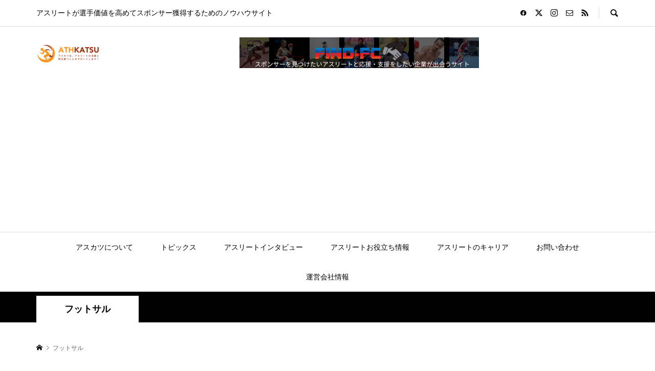

--- FILE ---
content_type: text/html; charset=UTF-8
request_url: https://athkatsu.com/tag/%E3%83%95%E3%83%83%E3%83%88%E3%82%B5%E3%83%AB/
body_size: 122367
content:
<!DOCTYPE html>
<html lang="ja">
<head prefix="og: https://ogp.me/ns# fb: https://ogp.me/ns/fb#">
<meta charset="UTF-8">
<meta name="description" content="アスリートが選手価値を高めてスポンサー獲得するためのノウハウサイト">
<meta name="viewport" content="width=device-width">
<meta property="og:type" content="website">
<meta property="og:url" content="https://athkatsu.com/tag/%E3%83%95%E3%83%83%E3%83%88%E3%82%B5%E3%83%AB/">
<meta property="og:title" content="フットサルに関する記事一覧 &#8211; アスリートが選手価値を高めてスポンサー獲得するためのノウハウサイト|アスカツ">
<meta property="og:description" content="アスリートが選手価値を高めてスポンサー獲得するためのノウハウサイト">
<meta property="og:site_name" content="アスリートが選手価値を高めてスポンサー獲得するためのノウハウサイト|アスカツ">
<meta property="og:image" content="https://athkatsu.com/wp-content/uploads/2022/12/athukatsu_logo-e1734342326809.png">
<meta property="og:image:secure_url" content="https://athkatsu.com/wp-content/uploads/2022/12/athukatsu_logo-e1734342326809.png"> 
<meta property="og:image:width" content="250"> 
<meta property="og:image:height" content="82">
<meta name="twitter:card" content="summary">
<meta name="twitter:site" content="@athkatsu">
<meta name="twitter:creator" content="@athkatsu">
<meta name="twitter:title" content="フットサルに関する記事一覧 &#8211; アスリートが選手価値を高めてスポンサー獲得するためのノウハウサイト|アスカツ">
<meta property="twitter:description" content="アスリートが選手価値を高めてスポンサー獲得するためのノウハウサイト">
<title>フットサルに関する記事一覧 &#8211; アスリートが選手価値を高めてスポンサー獲得するためのノウハウサイト|アスカツ</title>
<meta name='robots' content='max-image-preview:large' />
<link rel='dns-prefetch' href='//www.googletagmanager.com' />
<link rel='dns-prefetch' href='//pagead2.googlesyndication.com' />
<script id="wpp-js" src="https://athkatsu.com/wp-content/plugins/wordpress-popular-posts/assets/js/wpp.min.js?ver=7.3.3" data-sampling="0" data-sampling-rate="100" data-api-url="https://athkatsu.com/wp-json/wordpress-popular-posts" data-post-id="0" data-token="3ab2152d87" data-lang="0" data-debug="0" type="text/javascript"></script>
<link rel="alternate" type="application/rss+xml" title="アスリートが選手価値を高めてスポンサー獲得するためのノウハウサイト|アスカツ &raquo; フットサル タグのフィード" href="https://athkatsu.com/tag/%e3%83%95%e3%83%83%e3%83%88%e3%82%b5%e3%83%ab/feed/" />
<link rel="preconnect" href="https://fonts.googleapis.com">
<link rel="preconnect" href="https://fonts.gstatic.com" crossorigin>
<link href="https://fonts.googleapis.com/css2?family=Noto+Sans+JP:wght@400;600" rel="stylesheet">
<link rel='stylesheet' id='wp-block-library-css' href='https://athkatsu.com/wp-includes/css/dist/block-library/style.min.css?ver=6.1.9' type='text/css' media='all' />
<link rel='stylesheet' id='classic-theme-styles-css' href='https://athkatsu.com/wp-includes/css/classic-themes.min.css?ver=1' type='text/css' media='all' />
<style id='global-styles-inline-css' type='text/css'>
body{--wp--preset--color--black: #000000;--wp--preset--color--cyan-bluish-gray: #abb8c3;--wp--preset--color--white: #ffffff;--wp--preset--color--pale-pink: #f78da7;--wp--preset--color--vivid-red: #cf2e2e;--wp--preset--color--luminous-vivid-orange: #ff6900;--wp--preset--color--luminous-vivid-amber: #fcb900;--wp--preset--color--light-green-cyan: #7bdcb5;--wp--preset--color--vivid-green-cyan: #00d084;--wp--preset--color--pale-cyan-blue: #8ed1fc;--wp--preset--color--vivid-cyan-blue: #0693e3;--wp--preset--color--vivid-purple: #9b51e0;--wp--preset--gradient--vivid-cyan-blue-to-vivid-purple: linear-gradient(135deg,rgba(6,147,227,1) 0%,rgb(155,81,224) 100%);--wp--preset--gradient--light-green-cyan-to-vivid-green-cyan: linear-gradient(135deg,rgb(122,220,180) 0%,rgb(0,208,130) 100%);--wp--preset--gradient--luminous-vivid-amber-to-luminous-vivid-orange: linear-gradient(135deg,rgba(252,185,0,1) 0%,rgba(255,105,0,1) 100%);--wp--preset--gradient--luminous-vivid-orange-to-vivid-red: linear-gradient(135deg,rgba(255,105,0,1) 0%,rgb(207,46,46) 100%);--wp--preset--gradient--very-light-gray-to-cyan-bluish-gray: linear-gradient(135deg,rgb(238,238,238) 0%,rgb(169,184,195) 100%);--wp--preset--gradient--cool-to-warm-spectrum: linear-gradient(135deg,rgb(74,234,220) 0%,rgb(151,120,209) 20%,rgb(207,42,186) 40%,rgb(238,44,130) 60%,rgb(251,105,98) 80%,rgb(254,248,76) 100%);--wp--preset--gradient--blush-light-purple: linear-gradient(135deg,rgb(255,206,236) 0%,rgb(152,150,240) 100%);--wp--preset--gradient--blush-bordeaux: linear-gradient(135deg,rgb(254,205,165) 0%,rgb(254,45,45) 50%,rgb(107,0,62) 100%);--wp--preset--gradient--luminous-dusk: linear-gradient(135deg,rgb(255,203,112) 0%,rgb(199,81,192) 50%,rgb(65,88,208) 100%);--wp--preset--gradient--pale-ocean: linear-gradient(135deg,rgb(255,245,203) 0%,rgb(182,227,212) 50%,rgb(51,167,181) 100%);--wp--preset--gradient--electric-grass: linear-gradient(135deg,rgb(202,248,128) 0%,rgb(113,206,126) 100%);--wp--preset--gradient--midnight: linear-gradient(135deg,rgb(2,3,129) 0%,rgb(40,116,252) 100%);--wp--preset--duotone--dark-grayscale: url('#wp-duotone-dark-grayscale');--wp--preset--duotone--grayscale: url('#wp-duotone-grayscale');--wp--preset--duotone--purple-yellow: url('#wp-duotone-purple-yellow');--wp--preset--duotone--blue-red: url('#wp-duotone-blue-red');--wp--preset--duotone--midnight: url('#wp-duotone-midnight');--wp--preset--duotone--magenta-yellow: url('#wp-duotone-magenta-yellow');--wp--preset--duotone--purple-green: url('#wp-duotone-purple-green');--wp--preset--duotone--blue-orange: url('#wp-duotone-blue-orange');--wp--preset--font-size--small: 13px;--wp--preset--font-size--medium: 20px;--wp--preset--font-size--large: 36px;--wp--preset--font-size--x-large: 42px;--wp--preset--spacing--20: 0.44rem;--wp--preset--spacing--30: 0.67rem;--wp--preset--spacing--40: 1rem;--wp--preset--spacing--50: 1.5rem;--wp--preset--spacing--60: 2.25rem;--wp--preset--spacing--70: 3.38rem;--wp--preset--spacing--80: 5.06rem;}:where(.is-layout-flex){gap: 0.5em;}body .is-layout-flow > .alignleft{float: left;margin-inline-start: 0;margin-inline-end: 2em;}body .is-layout-flow > .alignright{float: right;margin-inline-start: 2em;margin-inline-end: 0;}body .is-layout-flow > .aligncenter{margin-left: auto !important;margin-right: auto !important;}body .is-layout-constrained > .alignleft{float: left;margin-inline-start: 0;margin-inline-end: 2em;}body .is-layout-constrained > .alignright{float: right;margin-inline-start: 2em;margin-inline-end: 0;}body .is-layout-constrained > .aligncenter{margin-left: auto !important;margin-right: auto !important;}body .is-layout-constrained > :where(:not(.alignleft):not(.alignright):not(.alignfull)){max-width: var(--wp--style--global--content-size);margin-left: auto !important;margin-right: auto !important;}body .is-layout-constrained > .alignwide{max-width: var(--wp--style--global--wide-size);}body .is-layout-flex{display: flex;}body .is-layout-flex{flex-wrap: wrap;align-items: center;}body .is-layout-flex > *{margin: 0;}:where(.wp-block-columns.is-layout-flex){gap: 2em;}.has-black-color{color: var(--wp--preset--color--black) !important;}.has-cyan-bluish-gray-color{color: var(--wp--preset--color--cyan-bluish-gray) !important;}.has-white-color{color: var(--wp--preset--color--white) !important;}.has-pale-pink-color{color: var(--wp--preset--color--pale-pink) !important;}.has-vivid-red-color{color: var(--wp--preset--color--vivid-red) !important;}.has-luminous-vivid-orange-color{color: var(--wp--preset--color--luminous-vivid-orange) !important;}.has-luminous-vivid-amber-color{color: var(--wp--preset--color--luminous-vivid-amber) !important;}.has-light-green-cyan-color{color: var(--wp--preset--color--light-green-cyan) !important;}.has-vivid-green-cyan-color{color: var(--wp--preset--color--vivid-green-cyan) !important;}.has-pale-cyan-blue-color{color: var(--wp--preset--color--pale-cyan-blue) !important;}.has-vivid-cyan-blue-color{color: var(--wp--preset--color--vivid-cyan-blue) !important;}.has-vivid-purple-color{color: var(--wp--preset--color--vivid-purple) !important;}.has-black-background-color{background-color: var(--wp--preset--color--black) !important;}.has-cyan-bluish-gray-background-color{background-color: var(--wp--preset--color--cyan-bluish-gray) !important;}.has-white-background-color{background-color: var(--wp--preset--color--white) !important;}.has-pale-pink-background-color{background-color: var(--wp--preset--color--pale-pink) !important;}.has-vivid-red-background-color{background-color: var(--wp--preset--color--vivid-red) !important;}.has-luminous-vivid-orange-background-color{background-color: var(--wp--preset--color--luminous-vivid-orange) !important;}.has-luminous-vivid-amber-background-color{background-color: var(--wp--preset--color--luminous-vivid-amber) !important;}.has-light-green-cyan-background-color{background-color: var(--wp--preset--color--light-green-cyan) !important;}.has-vivid-green-cyan-background-color{background-color: var(--wp--preset--color--vivid-green-cyan) !important;}.has-pale-cyan-blue-background-color{background-color: var(--wp--preset--color--pale-cyan-blue) !important;}.has-vivid-cyan-blue-background-color{background-color: var(--wp--preset--color--vivid-cyan-blue) !important;}.has-vivid-purple-background-color{background-color: var(--wp--preset--color--vivid-purple) !important;}.has-black-border-color{border-color: var(--wp--preset--color--black) !important;}.has-cyan-bluish-gray-border-color{border-color: var(--wp--preset--color--cyan-bluish-gray) !important;}.has-white-border-color{border-color: var(--wp--preset--color--white) !important;}.has-pale-pink-border-color{border-color: var(--wp--preset--color--pale-pink) !important;}.has-vivid-red-border-color{border-color: var(--wp--preset--color--vivid-red) !important;}.has-luminous-vivid-orange-border-color{border-color: var(--wp--preset--color--luminous-vivid-orange) !important;}.has-luminous-vivid-amber-border-color{border-color: var(--wp--preset--color--luminous-vivid-amber) !important;}.has-light-green-cyan-border-color{border-color: var(--wp--preset--color--light-green-cyan) !important;}.has-vivid-green-cyan-border-color{border-color: var(--wp--preset--color--vivid-green-cyan) !important;}.has-pale-cyan-blue-border-color{border-color: var(--wp--preset--color--pale-cyan-blue) !important;}.has-vivid-cyan-blue-border-color{border-color: var(--wp--preset--color--vivid-cyan-blue) !important;}.has-vivid-purple-border-color{border-color: var(--wp--preset--color--vivid-purple) !important;}.has-vivid-cyan-blue-to-vivid-purple-gradient-background{background: var(--wp--preset--gradient--vivid-cyan-blue-to-vivid-purple) !important;}.has-light-green-cyan-to-vivid-green-cyan-gradient-background{background: var(--wp--preset--gradient--light-green-cyan-to-vivid-green-cyan) !important;}.has-luminous-vivid-amber-to-luminous-vivid-orange-gradient-background{background: var(--wp--preset--gradient--luminous-vivid-amber-to-luminous-vivid-orange) !important;}.has-luminous-vivid-orange-to-vivid-red-gradient-background{background: var(--wp--preset--gradient--luminous-vivid-orange-to-vivid-red) !important;}.has-very-light-gray-to-cyan-bluish-gray-gradient-background{background: var(--wp--preset--gradient--very-light-gray-to-cyan-bluish-gray) !important;}.has-cool-to-warm-spectrum-gradient-background{background: var(--wp--preset--gradient--cool-to-warm-spectrum) !important;}.has-blush-light-purple-gradient-background{background: var(--wp--preset--gradient--blush-light-purple) !important;}.has-blush-bordeaux-gradient-background{background: var(--wp--preset--gradient--blush-bordeaux) !important;}.has-luminous-dusk-gradient-background{background: var(--wp--preset--gradient--luminous-dusk) !important;}.has-pale-ocean-gradient-background{background: var(--wp--preset--gradient--pale-ocean) !important;}.has-electric-grass-gradient-background{background: var(--wp--preset--gradient--electric-grass) !important;}.has-midnight-gradient-background{background: var(--wp--preset--gradient--midnight) !important;}.has-small-font-size{font-size: var(--wp--preset--font-size--small) !important;}.has-medium-font-size{font-size: var(--wp--preset--font-size--medium) !important;}.has-large-font-size{font-size: var(--wp--preset--font-size--large) !important;}.has-x-large-font-size{font-size: var(--wp--preset--font-size--x-large) !important;}
.wp-block-navigation a:where(:not(.wp-element-button)){color: inherit;}
:where(.wp-block-columns.is-layout-flex){gap: 2em;}
.wp-block-pullquote{font-size: 1.5em;line-height: 1.6;}
</style>
<link rel='stylesheet' id='contact-form-7-css' href='https://athkatsu.com/wp-content/plugins/contact-form-7/includes/css/styles.css?ver=5.7.7' type='text/css' media='all' />
<link rel='stylesheet' id='pz-linkcard-css-css' href='//athkatsu.com/wp-content/uploads/pz-linkcard/style/style.css?ver=2.5.6.5.1' type='text/css' media='all' />
<link rel='stylesheet' id='ppress-frontend-css' href='https://athkatsu.com/wp-content/plugins/wp-user-avatar/assets/css/frontend.min.css?ver=4.16.8' type='text/css' media='all' />
<link rel='stylesheet' id='ppress-flatpickr-css' href='https://athkatsu.com/wp-content/plugins/wp-user-avatar/assets/flatpickr/flatpickr.min.css?ver=4.16.8' type='text/css' media='all' />
<link rel='stylesheet' id='ppress-select2-css' href='https://athkatsu.com/wp-content/plugins/wp-user-avatar/assets/select2/select2.min.css?ver=6.1.9' type='text/css' media='all' />
<link rel='stylesheet' id='wordpress-popular-posts-css-css' href='https://athkatsu.com/wp-content/plugins/wordpress-popular-posts/assets/css/wpp.css?ver=7.3.3' type='text/css' media='all' />
<link rel='stylesheet' id='sns-button-css' href='https://athkatsu.com/wp-content/themes/rumble_tcd058/css/sns-button.css?ver=2.0.1' type='text/css' media='all' />
<link rel='stylesheet' id='rumble-style-css' href='https://athkatsu.com/wp-content/themes/rumble_tcd058/style.css?ver=2.0.1' type='text/css' media='all' />
<link rel='stylesheet' id='design-plus-css' href='https://athkatsu.com/wp-content/themes/rumble_tcd058/css/design-plus.css?ver=2.0.1' type='text/css' media='all' />
<link rel='stylesheet' id='rumble-slick-css' href='https://athkatsu.com/wp-content/themes/rumble_tcd058/css/slick.min.css?ver=6.1.9' type='text/css' media='all' />
<link rel='stylesheet' id='rumble-responsive-css' href='https://athkatsu.com/wp-content/themes/rumble_tcd058/responsive.css?ver=2.0.1' type='text/css' media='all' />
<style>:root {
  --tcd-font-type1: Arial,"Hiragino Sans","Yu Gothic Medium","Meiryo",sans-serif;
  --tcd-font-type2: "Times New Roman",Times,"Yu Mincho","游明朝","游明朝体","Hiragino Mincho Pro",serif;
  --tcd-font-type3: Palatino,"Yu Kyokasho","游教科書体","UD デジタル 教科書体 N","游明朝","游明朝体","Hiragino Mincho Pro","Meiryo",serif;
  --tcd-font-type-logo: "Noto Sans JP",sans-serif;
}</style>
<script type='text/javascript' src='https://athkatsu.com/wp-includes/js/jquery/jquery.min.js?ver=3.6.1' id='jquery-core-js'></script>
<script type='text/javascript' src='https://athkatsu.com/wp-includes/js/jquery/jquery-migrate.min.js?ver=3.3.2' id='jquery-migrate-js'></script>
<script type='text/javascript' src='https://athkatsu.com/wp-content/plugins/wp-user-avatar/assets/flatpickr/flatpickr.min.js?ver=4.16.8' id='ppress-flatpickr-js'></script>
<script type='text/javascript' src='https://athkatsu.com/wp-content/plugins/wp-user-avatar/assets/select2/select2.min.js?ver=4.16.8' id='ppress-select2-js'></script>

<!-- Site Kit によって追加された Google タグ（gtag.js）スニペット -->
<!-- Google アナリティクス スニペット (Site Kit が追加) -->
<script type='text/javascript' src='https://www.googletagmanager.com/gtag/js?id=G-1W59VM5TP3' id='google_gtagjs-js' async></script>
<script type='text/javascript' id='google_gtagjs-js-after'>
window.dataLayer = window.dataLayer || [];function gtag(){dataLayer.push(arguments);}
gtag("set","linker",{"domains":["athkatsu.com"]});
gtag("js", new Date());
gtag("set", "developer_id.dZTNiMT", true);
gtag("config", "G-1W59VM5TP3");
</script>
<link rel="https://api.w.org/" href="https://athkatsu.com/wp-json/" /><link rel="alternate" type="application/json" href="https://athkatsu.com/wp-json/wp/v2/tags/35" /><link rel="EditURI" type="application/rsd+xml" title="RSD" href="https://athkatsu.com/xmlrpc.php?rsd" />
<link rel="wlwmanifest" type="application/wlwmanifest+xml" href="https://athkatsu.com/wp-includes/wlwmanifest.xml" />
<meta name="generator" content="WordPress 6.1.9" />
<meta name="generator" content="Site Kit by Google 1.170.0" />            <style id="wpp-loading-animation-styles">@-webkit-keyframes bgslide{from{background-position-x:0}to{background-position-x:-200%}}@keyframes bgslide{from{background-position-x:0}to{background-position-x:-200%}}.wpp-widget-block-placeholder,.wpp-shortcode-placeholder{margin:0 auto;width:60px;height:3px;background:#dd3737;background:linear-gradient(90deg,#dd3737 0%,#571313 10%,#dd3737 100%);background-size:200% auto;border-radius:3px;-webkit-animation:bgslide 1s infinite linear;animation:bgslide 1s infinite linear}</style>
            <style>
.p-tabbar__item.is-active, .p-tabbar__item.is-active a, .p-index-carousel .slick-arrow:hover { color: #dd9933; }
.p-copyright, .p-tabbar, .p-headline, .p-cb__item-archive-link__button, .p-page-links a:hover, .p-page-links > span, .p-pager__item a:hover, .p-pager__item .current, .p-entry__next-page__link:hover, .p-widget .searchform::after, .p-widget-search .p-widget-search__submit, .p-widget-list__item-rank, .c-comment__form-submit:hover, c-comment__password-protected, .slick-arrow, .c-pw__btn--register, .c-pw__btn { background-color: #dd9933; }
.p-page-links a:hover, .p-page-links > span, .p-pager__item a:hover, .p-pager__item .current, .p-author-archive .p-headline, .p-cb__item-header { border-color: #dd9933; }
.c-comment__tab-item.is-active a, .c-comment__tab-item a:hover, .c-comment__tab-item.is-active p { background-color: rgba(221, 153, 51, 0.7); }
.c-comment__tab-item.is-active a:after, .c-comment__tab-item.is-active p:after { border-top-color: rgba(221, 153, 51, 0.7); }
.p-author__box, .p-entry-news__header, .p-page-links a, .p-pager__item a, .p-pager__item span { background-color: #dd3333; }
.p-entry__body a, .custom-html-widget a { color: #000000; }
.p-megamenu__bg, .p-global-nav .sub-menu, .p-megamenu__bg .p-float-native-ad-label__small { background-color: #000000; }
.p-megamenu a, .p-global-nav .sub-menu a { color: #ffffff !important; }
.p-megamenu a:hover, .p-megamenu li.is-active > a, .p-global-nav .sub-menu a:hover, .p-global-nav .sub-menu .current-menu-item > a { background-color: #999999; color: #ffffff !important; }
.p-megamenu > ul, .p-global-nav > li.menu-item-has-children > .sub-menu { border-color: #999999; }
.p-native-ad-label, .p-float-native-ad-label, .p-float-native-ad-label__small, .p-article__native-ad-label { background-color: #999999; color: #ffffff; font-size: 11px; }
.cat-item-812 > a, .cat-item-812 .toggle-children, .p-global-nav > li.menu-term-id-812:hover > a, .p-global-nav > li.menu-term-id-812.current-menu-item > a { color: #999999; }
.p-megamenu-term-id-812 a:hover, .p-megamenu-term-id-812 .p-megamenu__current a, .p-megamenu-term-id-812 li.is-active > a, .p-global-nav li.menu-term-id-812 > .sub-menu > li > a:hover, .p-global-nav li.menu-term-id-812 > .sub-menu > .current-menu-item > a { background-color: #999999; }
.p-category-item--812 { background-color: #999999 !important; }
.p-megamenu-term-id-812 > ul, .p-global-nav > li.menu-term-id-812 > .sub-menu { border-color: #999999; }
.cat-item-12 > a, .cat-item-12 .toggle-children, .p-global-nav > li.menu-term-id-12:hover > a, .p-global-nav > li.menu-term-id-12.current-menu-item > a { color: #ff2861; }
.p-megamenu-term-id-12 a:hover, .p-megamenu-term-id-12 .p-megamenu__current a, .p-megamenu-term-id-12 li.is-active > a, .p-global-nav li.menu-term-id-12 > .sub-menu > li > a:hover, .p-global-nav li.menu-term-id-12 > .sub-menu > .current-menu-item > a { background-color: #ff2861; }
.p-category-item--12 { background-color: #ff2861 !important; }
.p-megamenu-term-id-12 > ul, .p-global-nav > li.menu-term-id-12 > .sub-menu { border-color: #ff2861; }
.cat-item-887 > a, .cat-item-887 .toggle-children, .p-global-nav > li.menu-term-id-887:hover > a, .p-global-nav > li.menu-term-id-887.current-menu-item > a { color: #4aef70; }
.p-megamenu-term-id-887 a:hover, .p-megamenu-term-id-887 .p-megamenu__current a, .p-megamenu-term-id-887 li.is-active > a, .p-global-nav li.menu-term-id-887 > .sub-menu > li > a:hover, .p-global-nav li.menu-term-id-887 > .sub-menu > .current-menu-item > a { background-color: #4aef70; }
.p-category-item--887 { background-color: #4aef70 !important; }
.p-megamenu-term-id-887 > ul, .p-global-nav > li.menu-term-id-887 > .sub-menu { border-color: #4aef70; }
.cat-item-10 > a, .cat-item-10 .toggle-children, .p-global-nav > li.menu-term-id-10:hover > a, .p-global-nav > li.menu-term-id-10.current-menu-item > a { color: #34a839; }
.p-megamenu-term-id-10 a:hover, .p-megamenu-term-id-10 .p-megamenu__current a, .p-megamenu-term-id-10 li.is-active > a, .p-global-nav li.menu-term-id-10 > .sub-menu > li > a:hover, .p-global-nav li.menu-term-id-10 > .sub-menu > .current-menu-item > a { background-color: #34a839; }
.p-category-item--10 { background-color: #34a839 !important; }
.p-megamenu-term-id-10 > ul, .p-global-nav > li.menu-term-id-10 > .sub-menu { border-color: #34a839; }
.cat-item-1 > a, .cat-item-1 .toggle-children, .p-global-nav > li.menu-term-id-1:hover > a, .p-global-nav > li.menu-term-id-1.current-menu-item > a { color: #dd3333; }
.p-megamenu-term-id-1 a:hover, .p-megamenu-term-id-1 .p-megamenu__current a, .p-megamenu-term-id-1 li.is-active > a, .p-global-nav li.menu-term-id-1 > .sub-menu > li > a:hover, .p-global-nav li.menu-term-id-1 > .sub-menu > .current-menu-item > a { background-color: #dd3333; }
.p-category-item--1 { background-color: #dd3333 !important; }
.p-megamenu-term-id-1 > ul, .p-global-nav > li.menu-term-id-1 > .sub-menu { border-color: #dd3333; }
.cat-item-427 > a, .cat-item-427 .toggle-children, .p-global-nav > li.menu-term-id-427:hover > a, .p-global-nav > li.menu-term-id-427.current-menu-item > a { color: #00ed1b; }
.p-megamenu-term-id-427 a:hover, .p-megamenu-term-id-427 .p-megamenu__current a, .p-megamenu-term-id-427 li.is-active > a, .p-global-nav li.menu-term-id-427 > .sub-menu > li > a:hover, .p-global-nav li.menu-term-id-427 > .sub-menu > .current-menu-item > a { background-color: #00ed1b; }
.p-category-item--427 { background-color: #00ed1b !important; }
.p-megamenu-term-id-427 > ul, .p-global-nav > li.menu-term-id-427 > .sub-menu { border-color: #00ed1b; }
.cat-item-6 > a, .cat-item-6 .toggle-children, .p-global-nav > li.menu-term-id-6:hover > a, .p-global-nav > li.menu-term-id-6.current-menu-item > a { color: #ae7ae2; }
.p-megamenu-term-id-6 a:hover, .p-megamenu-term-id-6 .p-megamenu__current a, .p-megamenu-term-id-6 li.is-active > a, .p-global-nav li.menu-term-id-6 > .sub-menu > li > a:hover, .p-global-nav li.menu-term-id-6 > .sub-menu > .current-menu-item > a { background-color: #ae7ae2; }
.p-category-item--6 { background-color: #ae7ae2 !important; }
.p-megamenu-term-id-6 > ul, .p-global-nav > li.menu-term-id-6 > .sub-menu { border-color: #ae7ae2; }
.cat-item-23 > a, .cat-item-23 .toggle-children, .p-global-nav > li.menu-term-id-23:hover > a, .p-global-nav > li.menu-term-id-23.current-menu-item > a { color: #000000; }
.p-megamenu-term-id-23 a:hover, .p-megamenu-term-id-23 .p-megamenu__current a, .p-megamenu-term-id-23 li.is-active > a, .p-global-nav li.menu-term-id-23 > .sub-menu > li > a:hover, .p-global-nav li.menu-term-id-23 > .sub-menu > .current-menu-item > a { background-color: #000000; }
.p-category-item--23 { background-color: #000000 !important; }
.p-megamenu-term-id-23 > ul, .p-global-nav > li.menu-term-id-23 > .sub-menu { border-color: #000000; }
.cat-item-13 > a, .cat-item-13 .toggle-children, .p-global-nav > li.menu-term-id-13:hover > a, .p-global-nav > li.menu-term-id-13.current-menu-item > a { color: #1e73be; }
.p-megamenu-term-id-13 a:hover, .p-megamenu-term-id-13 .p-megamenu__current a, .p-megamenu-term-id-13 li.is-active > a, .p-global-nav li.menu-term-id-13 > .sub-menu > li > a:hover, .p-global-nav li.menu-term-id-13 > .sub-menu > .current-menu-item > a { background-color: #1e73be; }
.p-category-item--13 { background-color: #1e73be !important; }
.p-megamenu-term-id-13 > ul, .p-global-nav > li.menu-term-id-13 > .sub-menu { border-color: #1e73be; }
.cat-item-767 > a, .cat-item-767 .toggle-children, .p-global-nav > li.menu-term-id-767:hover > a, .p-global-nav > li.menu-term-id-767.current-menu-item > a { color: #8224e3; }
.p-megamenu-term-id-767 a:hover, .p-megamenu-term-id-767 .p-megamenu__current a, .p-megamenu-term-id-767 li.is-active > a, .p-global-nav li.menu-term-id-767 > .sub-menu > li > a:hover, .p-global-nav li.menu-term-id-767 > .sub-menu > .current-menu-item > a { background-color: #8224e3; }
.p-category-item--767 { background-color: #8224e3 !important; }
.p-megamenu-term-id-767 > ul, .p-global-nav > li.menu-term-id-767 > .sub-menu { border-color: #8224e3; }
.cat-item-22 > a, .cat-item-22 .toggle-children, .p-global-nav > li.menu-term-id-22:hover > a, .p-global-nav > li.menu-term-id-22.current-menu-item > a { color: #38892a; }
.p-megamenu-term-id-22 a:hover, .p-megamenu-term-id-22 .p-megamenu__current a, .p-megamenu-term-id-22 li.is-active > a, .p-global-nav li.menu-term-id-22 > .sub-menu > li > a:hover, .p-global-nav li.menu-term-id-22 > .sub-menu > .current-menu-item > a { background-color: #38892a; }
.p-category-item--22 { background-color: #38892a !important; }
.p-megamenu-term-id-22 > ul, .p-global-nav > li.menu-term-id-22 > .sub-menu { border-color: #38892a; }
.cat-item-8 > a, .cat-item-8 .toggle-children, .p-global-nav > li.menu-term-id-8:hover > a, .p-global-nav > li.menu-term-id-8.current-menu-item > a { color: #1e73be; }
.p-megamenu-term-id-8 a:hover, .p-megamenu-term-id-8 .p-megamenu__current a, .p-megamenu-term-id-8 li.is-active > a, .p-global-nav li.menu-term-id-8 > .sub-menu > li > a:hover, .p-global-nav li.menu-term-id-8 > .sub-menu > .current-menu-item > a { background-color: #1e73be; }
.p-category-item--8 { background-color: #1e73be !important; }
.p-megamenu-term-id-8 > ul, .p-global-nav > li.menu-term-id-8 > .sub-menu { border-color: #1e73be; }
.cat-item-165 > a, .cat-item-165 .toggle-children, .p-global-nav > li.menu-term-id-165:hover > a, .p-global-nav > li.menu-term-id-165.current-menu-item > a { color: #30cbd1; }
.p-megamenu-term-id-165 a:hover, .p-megamenu-term-id-165 .p-megamenu__current a, .p-megamenu-term-id-165 li.is-active > a, .p-global-nav li.menu-term-id-165 > .sub-menu > li > a:hover, .p-global-nav li.menu-term-id-165 > .sub-menu > .current-menu-item > a { background-color: #30cbd1; }
.p-category-item--165 { background-color: #30cbd1 !important; }
.p-megamenu-term-id-165 > ul, .p-global-nav > li.menu-term-id-165 > .sub-menu { border-color: #30cbd1; }
.cat-item-682 > a, .cat-item-682 .toggle-children, .p-global-nav > li.menu-term-id-682:hover > a, .p-global-nav > li.menu-term-id-682.current-menu-item > a { color: #81d742; }
.p-megamenu-term-id-682 a:hover, .p-megamenu-term-id-682 .p-megamenu__current a, .p-megamenu-term-id-682 li.is-active > a, .p-global-nav li.menu-term-id-682 > .sub-menu > li > a:hover, .p-global-nav li.menu-term-id-682 > .sub-menu > .current-menu-item > a { background-color: #81d742; }
.p-category-item--682 { background-color: #81d742 !important; }
.p-megamenu-term-id-682 > ul, .p-global-nav > li.menu-term-id-682 > .sub-menu { border-color: #81d742; }
.cat-item-21 > a, .cat-item-21 .toggle-children, .p-global-nav > li.menu-term-id-21:hover > a, .p-global-nav > li.menu-term-id-21.current-menu-item > a { color: #dd9933; }
.p-megamenu-term-id-21 a:hover, .p-megamenu-term-id-21 .p-megamenu__current a, .p-megamenu-term-id-21 li.is-active > a, .p-global-nav li.menu-term-id-21 > .sub-menu > li > a:hover, .p-global-nav li.menu-term-id-21 > .sub-menu > .current-menu-item > a { background-color: #dd9933; }
.p-category-item--21 { background-color: #dd9933 !important; }
.p-megamenu-term-id-21 > ul, .p-global-nav > li.menu-term-id-21 > .sub-menu { border-color: #dd9933; }
.cat-item-19 > a, .cat-item-19 .toggle-children, .p-global-nav > li.menu-term-id-19:hover > a, .p-global-nav > li.menu-term-id-19.current-menu-item > a { color: #eeee22; }
.p-megamenu-term-id-19 a:hover, .p-megamenu-term-id-19 .p-megamenu__current a, .p-megamenu-term-id-19 li.is-active > a, .p-global-nav li.menu-term-id-19 > .sub-menu > li > a:hover, .p-global-nav li.menu-term-id-19 > .sub-menu > .current-menu-item > a { background-color: #eeee22; }
.p-category-item--19 { background-color: #eeee22 !important; }
.p-megamenu-term-id-19 > ul, .p-global-nav > li.menu-term-id-19 > .sub-menu { border-color: #eeee22; }
.cat-item-177 > a, .cat-item-177 .toggle-children, .p-global-nav > li.menu-term-id-177:hover > a, .p-global-nav > li.menu-term-id-177.current-menu-item > a { color: #1e73be; }
.p-megamenu-term-id-177 a:hover, .p-megamenu-term-id-177 .p-megamenu__current a, .p-megamenu-term-id-177 li.is-active > a, .p-global-nav li.menu-term-id-177 > .sub-menu > li > a:hover, .p-global-nav li.menu-term-id-177 > .sub-menu > .current-menu-item > a { background-color: #1e73be; }
.p-category-item--177 { background-color: #1e73be !important; }
.p-megamenu-term-id-177 > ul, .p-global-nav > li.menu-term-id-177 > .sub-menu { border-color: #1e73be; }
.cat-item-20 > a, .cat-item-20 .toggle-children, .p-global-nav > li.menu-term-id-20:hover > a, .p-global-nav > li.menu-term-id-20.current-menu-item > a { color: #e234ce; }
.p-megamenu-term-id-20 a:hover, .p-megamenu-term-id-20 .p-megamenu__current a, .p-megamenu-term-id-20 li.is-active > a, .p-global-nav li.menu-term-id-20 > .sub-menu > li > a:hover, .p-global-nav li.menu-term-id-20 > .sub-menu > .current-menu-item > a { background-color: #e234ce; }
.p-category-item--20 { background-color: #e234ce !important; }
.p-megamenu-term-id-20 > ul, .p-global-nav > li.menu-term-id-20 > .sub-menu { border-color: #e234ce; }
.cat-item-221 > a, .cat-item-221 .toggle-children, .p-global-nav > li.menu-term-id-221:hover > a, .p-global-nav > li.menu-term-id-221.current-menu-item > a { color: #995151; }
.p-megamenu-term-id-221 a:hover, .p-megamenu-term-id-221 .p-megamenu__current a, .p-megamenu-term-id-221 li.is-active > a, .p-global-nav li.menu-term-id-221 > .sub-menu > li > a:hover, .p-global-nav li.menu-term-id-221 > .sub-menu > .current-menu-item > a { background-color: #995151; }
.p-category-item--221 { background-color: #995151 !important; }
.p-megamenu-term-id-221 > ul, .p-global-nav > li.menu-term-id-221 > .sub-menu { border-color: #995151; }
.cat-item-780 > a, .cat-item-780 .toggle-children, .p-global-nav > li.menu-term-id-780:hover > a, .p-global-nav > li.menu-term-id-780.current-menu-item > a { color: #192ca8; }
.p-megamenu-term-id-780 a:hover, .p-megamenu-term-id-780 .p-megamenu__current a, .p-megamenu-term-id-780 li.is-active > a, .p-global-nav li.menu-term-id-780 > .sub-menu > li > a:hover, .p-global-nav li.menu-term-id-780 > .sub-menu > .current-menu-item > a { background-color: #192ca8; }
.p-category-item--780 { background-color: #192ca8 !important; }
.p-megamenu-term-id-780 > ul, .p-global-nav > li.menu-term-id-780 > .sub-menu { border-color: #192ca8; }
.cat-item-226 > a, .cat-item-226 .toggle-children, .p-global-nav > li.menu-term-id-226:hover > a, .p-global-nav > li.menu-term-id-226.current-menu-item > a { color: #990000; }
.p-megamenu-term-id-226 a:hover, .p-megamenu-term-id-226 .p-megamenu__current a, .p-megamenu-term-id-226 li.is-active > a, .p-global-nav li.menu-term-id-226 > .sub-menu > li > a:hover, .p-global-nav li.menu-term-id-226 > .sub-menu > .current-menu-item > a { background-color: #990000; }
.p-category-item--226 { background-color: #990000 !important; }
.p-megamenu-term-id-226 > ul, .p-global-nav > li.menu-term-id-226 > .sub-menu { border-color: #990000; }
.cat-item-84 > a, .cat-item-84 .toggle-children, .p-global-nav > li.menu-term-id-84:hover > a, .p-global-nav > li.menu-term-id-84.current-menu-item > a { color: #999999; }
.p-megamenu-term-id-84 a:hover, .p-megamenu-term-id-84 .p-megamenu__current a, .p-megamenu-term-id-84 li.is-active > a, .p-global-nav li.menu-term-id-84 > .sub-menu > li > a:hover, .p-global-nav li.menu-term-id-84 > .sub-menu > .current-menu-item > a { background-color: #999999; }
.p-category-item--84 { background-color: #999999 !important; }
.p-megamenu-term-id-84 > ul, .p-global-nav > li.menu-term-id-84 > .sub-menu { border-color: #999999; }
.cat-item-299 > a, .cat-item-299 .toggle-children, .p-global-nav > li.menu-term-id-299:hover > a, .p-global-nav > li.menu-term-id-299.current-menu-item > a { color: #000000; }
.p-megamenu-term-id-299 a:hover, .p-megamenu-term-id-299 .p-megamenu__current a, .p-megamenu-term-id-299 li.is-active > a, .p-global-nav li.menu-term-id-299 > .sub-menu > li > a:hover, .p-global-nav li.menu-term-id-299 > .sub-menu > .current-menu-item > a { background-color: #000000; }
.p-category-item--299 { background-color: #000000 !important; }
.p-megamenu-term-id-299 > ul, .p-global-nav > li.menu-term-id-299 > .sub-menu { border-color: #000000; }
.cat-item-9 > a, .cat-item-9 .toggle-children, .p-global-nav > li.menu-term-id-9:hover > a, .p-global-nav > li.menu-term-id-9.current-menu-item > a { color: #479300; }
.p-megamenu-term-id-9 a:hover, .p-megamenu-term-id-9 .p-megamenu__current a, .p-megamenu-term-id-9 li.is-active > a, .p-global-nav li.menu-term-id-9 > .sub-menu > li > a:hover, .p-global-nav li.menu-term-id-9 > .sub-menu > .current-menu-item > a { background-color: #479300; }
.p-category-item--9 { background-color: #479300 !important; }
.p-megamenu-term-id-9 > ul, .p-global-nav > li.menu-term-id-9 > .sub-menu { border-color: #479300; }
.cat-item-406 > a, .cat-item-406 .toggle-children, .p-global-nav > li.menu-term-id-406:hover > a, .p-global-nav > li.menu-term-id-406.current-menu-item > a { color: #999999; }
.p-megamenu-term-id-406 a:hover, .p-megamenu-term-id-406 .p-megamenu__current a, .p-megamenu-term-id-406 li.is-active > a, .p-global-nav li.menu-term-id-406 > .sub-menu > li > a:hover, .p-global-nav li.menu-term-id-406 > .sub-menu > .current-menu-item > a { background-color: #999999; }
.p-category-item--406 { background-color: #999999 !important; }
.p-megamenu-term-id-406 > ul, .p-global-nav > li.menu-term-id-406 > .sub-menu { border-color: #999999; }
.cat-item-337 > a, .cat-item-337 .toggle-children, .p-global-nav > li.menu-term-id-337:hover > a, .p-global-nav > li.menu-term-id-337.current-menu-item > a { color: #bf61b9; }
.p-megamenu-term-id-337 a:hover, .p-megamenu-term-id-337 .p-megamenu__current a, .p-megamenu-term-id-337 li.is-active > a, .p-global-nav li.menu-term-id-337 > .sub-menu > li > a:hover, .p-global-nav li.menu-term-id-337 > .sub-menu > .current-menu-item > a { background-color: #bf61b9; }
.p-category-item--337 { background-color: #bf61b9 !important; }
.p-megamenu-term-id-337 > ul, .p-global-nav > li.menu-term-id-337 > .sub-menu { border-color: #bf61b9; }
.cat-item-338 > a, .cat-item-338 .toggle-children, .p-global-nav > li.menu-term-id-338:hover > a, .p-global-nav > li.menu-term-id-338.current-menu-item > a { color: #d8ca00; }
.p-megamenu-term-id-338 a:hover, .p-megamenu-term-id-338 .p-megamenu__current a, .p-megamenu-term-id-338 li.is-active > a, .p-global-nav li.menu-term-id-338 > .sub-menu > li > a:hover, .p-global-nav li.menu-term-id-338 > .sub-menu > .current-menu-item > a { background-color: #d8ca00; }
.p-category-item--338 { background-color: #d8ca00 !important; }
.p-megamenu-term-id-338 > ul, .p-global-nav > li.menu-term-id-338 > .sub-menu { border-color: #d8ca00; }
.cat-item-553 > a, .cat-item-553 .toggle-children, .p-global-nav > li.menu-term-id-553:hover > a, .p-global-nav > li.menu-term-id-553.current-menu-item > a { color: #b73619; }
.p-megamenu-term-id-553 a:hover, .p-megamenu-term-id-553 .p-megamenu__current a, .p-megamenu-term-id-553 li.is-active > a, .p-global-nav li.menu-term-id-553 > .sub-menu > li > a:hover, .p-global-nav li.menu-term-id-553 > .sub-menu > .current-menu-item > a { background-color: #b73619; }
.p-category-item--553 { background-color: #b73619 !important; }
.p-megamenu-term-id-553 > ul, .p-global-nav > li.menu-term-id-553 > .sub-menu { border-color: #b73619; }
.cat-item-644 > a, .cat-item-644 .toggle-children, .p-global-nav > li.menu-term-id-644:hover > a, .p-global-nav > li.menu-term-id-644.current-menu-item > a { color: #2b78bf; }
.p-megamenu-term-id-644 a:hover, .p-megamenu-term-id-644 .p-megamenu__current a, .p-megamenu-term-id-644 li.is-active > a, .p-global-nav li.menu-term-id-644 > .sub-menu > li > a:hover, .p-global-nav li.menu-term-id-644 > .sub-menu > .current-menu-item > a { background-color: #2b78bf; }
.p-category-item--644 { background-color: #2b78bf !important; }
.p-megamenu-term-id-644 > ul, .p-global-nav > li.menu-term-id-644 > .sub-menu { border-color: #2b78bf; }
body { font-family: var(--tcd-font-type1); }
.p-logo, .p-entry__title, .p-headline, .p-page-header__title, .p-index-slider__item-catch, .p-widget__title, .p-cb__item-headline, .widget_block .wp-block-heading {
font-family: var(--tcd-font-type1); 
}
.rich_font_logo { font-family: var(--tcd-font-type-logo); font-weight: bold !important;}

.c-load--type1 { border: 3px solid rgba(153, 153, 153, 0.2); border-top-color: #000000; }
.p-hover-effect--type1:hover img { -webkit-transform: scale(1.2) rotate(2deg); transform: scale(1.2) rotate(2deg); }
.p-hover-effect--type2 img { margin-left: -8px; }
.p-hover-effect--type2:hover img { margin-left: 8px; }
.p-hover-effect--type2:hover .p-hover-effect__image { background: #000000; }
.p-hover-effect--type2:hover img { opacity: 0.5 }
.p-hover-effect--type3:hover .p-hover-effect__image { background: #000000; }
.p-hover-effect--type3:hover img { opacity: 0.5; }
.p-entry__title { font-size: 24px; }
.p-entry__title, .p-article__title { color: #000000 }
.p-entry__body { font-size: 16px; }
.p-entry__body, .p-author__desc, .p-blog-archive__item-excerpt { color: #666666; }
.p-entry-news__title { font-size: 24px; }
.p-entry-news__title, .p-article-news__title { color: #000000 }
.p-entry-news__body { color: #666666; font-size: 16px; }
body.l-header__fix .is-header-fixed .l-header__bar { background: rgba(255, 255, 255, 0.8); }
.l-header a, .p-global-nav > li > a { color: #000000; }
.p-logo__header--text a { font-size: 32px; }
.p-logo__footer--text a { font-size: 32px; }
@media only screen and (max-width: 991px) {
	.l-header__bar--mobile { background-color: rgba(255, 255, 255, 0.8); }
	.p-logo__header--mobile.p-logo__header--text a { font-size: 24px; }
	.p-global-nav { background-color: rgba(0,0,0, 0.8); }
	.p-global-nav a, .p-global-nav .sub-menu a, .p-global-nav .menu-item-has-children > a > span::before { color: #ffffff !important; }
	.p-logo__footer--mobile.p-logo__footer--text a { font-size: 24px; }
	.p-entry__title { font-size: 18px; }
	.p-entry__body { font-size: 14px; }
	.p-entry-news__title { font-size: 18px; }
	.p-entry-news__body { font-size: 14px; }
}
</style>

<!-- Site Kit が追加した Google AdSense メタタグ -->
<meta name="google-adsense-platform-account" content="ca-host-pub-2644536267352236">
<meta name="google-adsense-platform-domain" content="sitekit.withgoogle.com">
<!-- Site Kit が追加した End Google AdSense メタタグ -->

<!-- Google AdSense スニペット (Site Kit が追加) -->
<script async="async" src="https://pagead2.googlesyndication.com/pagead/js/adsbygoogle.js?client=ca-pub-3413778430021794&amp;host=ca-host-pub-2644536267352236" crossorigin="anonymous" type="text/javascript"></script>

<!-- (ここまで) Google AdSense スニペット (Site Kit が追加) -->
<link rel="icon" href="https://athkatsu.com/wp-content/uploads/2020/01/cropped-athukatsu_logo_square-32x32.png" sizes="32x32" />
<link rel="icon" href="https://athkatsu.com/wp-content/uploads/2020/01/cropped-athukatsu_logo_square-192x192.png" sizes="192x192" />
<link rel="apple-touch-icon" href="https://athkatsu.com/wp-content/uploads/2020/01/cropped-athukatsu_logo_square-180x180.png" />
<meta name="msapplication-TileImage" content="https://athkatsu.com/wp-content/uploads/2020/01/cropped-athukatsu_logo_square-270x270.png" />
</head>
<body class="archive tag tag-35 wp-embed-responsive is-responsive l-header__fix l-header__fix--mobile">
<div id="site_loader_overlay">
	<div id="site_loader_animation" class="c-load--type1">
			</div>
</div>
<div id="site_wrap">
	<header id="js-header" class="l-header">
		<div class="p-header__logo--mobile l-header__bar--mobile">
			<div class="p-logo p-logo__header--mobile p-logo__header--retina">
				<a href="https://athkatsu.com/"><img src="https://athkatsu.com/wp-content/uploads/2022/12/athukatsu_logo-e1734342326809.png" alt="アスリートが選手価値を高めてスポンサー獲得するためのノウハウサイト|アスカツ" width="125"></a>
			</div>
			<a href="#" id="js-menu-button" class="p-menu-button c-menu-button"></a>
		</div>
		<div class="p-header__top u-clearfix">
			<div class="l-inner">
				<div class="p-header-description">アスリートが選手価値を高めてスポンサー獲得するためのノウハウサイト</div>
				<div class="u-right">
					<ul class="p-social-nav"><li class="p-social-nav__item p-social-nav__item--facebook"><a href="https://www.facebook.com/FindxFC" target="_blank"></a></li><li class="p-social-nav__item p-social-nav__item--twitter"><a href="https://x.com/athkatsu" target="_blank"></a></li><li class="p-social-nav__item p-social-nav__item--instagram"><a href="https://www.instagram.com/find.fc" target="_blank"></a></li><li class="p-social-nav__item p-social-nav__item--contact"><a href="https://athkatsu.com/contactform/" target="_blank"></a></li><li class="p-social-nav__item p-social-nav__item--rss"><a href="https://athkatsu.com/feed/" target="_blank"></a></li></ul>
					<div class="p-header-search">
						<form action="https://athkatsu.com/" method="get">
							<input type="text" name="s" value="" class="p-header-search__input" placeholder="SEARCH">
						</form>
						<a href="#" id="js-search-button" class="p-search-button c-search-button"></a>
					</div>
				</div>
			</div>
		</div>
		<div class="p-header__logo has-right-image">
			<div class="l-inner">
				<div class="p-logo p-logo__header p-logo__header--retina">
					<a href="https://athkatsu.com/"><img src="https://athkatsu.com/wp-content/uploads/2022/12/athukatsu_logo-e1734342326809.png" alt="アスリートが選手価値を高めてスポンサー獲得するためのノウハウサイト|アスカツ" width="125"></a>
				</div>
				<div class="p-header__ad"><a href="https://find-fc.com/" target="_blank"><img src="https://athkatsu.com/wp-content/uploads/2024/12/Find-FC.png" alt=""></a></div>
				<div class="p-header__ad"><amp-ad width="100vw" height="320"
     type="adsense"
     data-ad-client="ca-pub-3897676314299266"
     data-ad-slot="8590045306"
     data-auto-format="rspv"
     data-full-width="">
  <div overflow=""></div>
</amp-ad></div>
			</div>
		</div>
<nav class="p-header__gnav l-header__bar"><ul id="js-global-nav" class="l-inner p-global-nav u-clearfix">
<li class="p-header-search--mobile"><form action="https://athkatsu.com/" method="get"><input type="text" name="s" value="" class="p-header-search__input" placeholder="SEARCH"><input type="submit" value="&#xe915;" class="p-header-search__submit"></form></li>
<li id="menu-item-19" class="menu-item menu-item-type-post_type menu-item-object-page menu-item-19"><a href="https://athkatsu.com/about/">アスカツについて<span></span></a></li>
<li id="menu-item-19305" class="menu-item menu-item-type-taxonomy menu-item-object-category menu-item-has-children menu-item-19305 menu-term-id-812 menu-megamenu"><a href="https://athkatsu.com/topics/topix/">トピックス<span></span></a>
<ul class="sub-menu">
	<li id="menu-item-1043" class="menu-item menu-item-type-taxonomy menu-item-object-category menu-item-1043"><a href="https://athkatsu.com/topics/sports-events/">大会・イベント情報<span></span></a></li>
	<li id="menu-item-15876" class="menu-item menu-item-type-taxonomy menu-item-object-category menu-item-15876"><a href="https://athkatsu.com/topics/activity-report/">アスリート活動レポート<span></span></a></li>
	<li id="menu-item-15875" class="menu-item menu-item-type-taxonomy menu-item-object-category menu-item-15875"><a href="https://athkatsu.com/topics/sponsorship/">スポンサー契約情報<span></span></a></li>
	<li id="menu-item-14304" class="menu-item menu-item-type-taxonomy menu-item-object-category menu-item-14304"><a href="https://athkatsu.com/topics/media/">アスリートメディア出演情報<span></span></a></li>
	<li id="menu-item-28869" class="menu-item menu-item-type-taxonomy menu-item-object-category menu-item-28869"><a href="https://athkatsu.com/topics/overseas/">海外アスリート情報<span></span></a></li>
	<li id="menu-item-28872" class="menu-item menu-item-type-taxonomy menu-item-object-category menu-item-28872"><a href="https://athkatsu.com/topics/challenge/">アスリートの挑戦<span></span></a></li>
</ul>
</li>
<li id="menu-item-1045" class="menu-item menu-item-type-taxonomy menu-item-object-category menu-item-has-children menu-item-1045 menu-term-id-12 menu-megamenu"><a href="https://athkatsu.com/topics/athlete_interview/">アスリートインタビュー<span></span></a>
<ul class="sub-menu">
	<li id="menu-item-1044" class="menu-item menu-item-type-taxonomy menu-item-object-category menu-item-1044"><a href="https://athkatsu.com/topics/column/">編集長コラム<span></span></a></li>
	<li id="menu-item-28868" class="menu-item menu-item-type-taxonomy menu-item-object-category menu-item-28868"><a href="https://athkatsu.com/topics/dialogue/">アスリート対談<span></span></a></li>
</ul>
</li>
<li id="menu-item-1046" class="menu-item menu-item-type-taxonomy menu-item-object-category menu-item-has-children menu-item-1046 menu-term-id-13 menu-megamenu"><a href="https://athkatsu.com/topics/useful-information/">アスリートお役立ち情報<span></span></a>
<ul class="sub-menu">
	<li id="menu-item-391" class="menu-item menu-item-type-taxonomy menu-item-object-category menu-item-391"><a href="https://athkatsu.com/topics/know-how/">アスリートのスポンサー獲得ノウハウ<span></span></a></li>
	<li id="menu-item-392" class="menu-item menu-item-type-taxonomy menu-item-object-category menu-item-392"><a href="https://athkatsu.com/topics/merit/">アスリートのスポンサーメリット<span></span></a></li>
	<li id="menu-item-390" class="menu-item menu-item-type-taxonomy menu-item-object-category menu-item-390"><a href="https://athkatsu.com/topics/internet/">アスリートのネット活用<span></span></a></li>
	<li id="menu-item-2241" class="menu-item menu-item-type-taxonomy menu-item-object-category menu-item-2241"><a href="https://athkatsu.com/topics/support/">アスリートへのサポート<span></span></a></li>
	<li id="menu-item-28877" class="menu-item menu-item-type-taxonomy menu-item-object-category menu-item-28877"><a href="https://athkatsu.com/topics/athlete_food/">アスリートの栄養<span></span></a></li>
	<li id="menu-item-28878" class="menu-item menu-item-type-taxonomy menu-item-object-category menu-item-28878"><a href="https://athkatsu.com/topics/care/">アスリートのケア<span></span></a></li>
	<li id="menu-item-28879" class="menu-item menu-item-type-taxonomy menu-item-object-category menu-item-28879"><a href="https://athkatsu.com/topics/beauty/">アスリートの美容<span></span></a></li>
	<li id="menu-item-28880" class="menu-item menu-item-type-taxonomy menu-item-object-category menu-item-28880"><a href="https://athkatsu.com/topics/goods/">アスリートのグッズ<span></span></a></li>
</ul>
</li>
<li id="menu-item-28873" class="menu-item menu-item-type-taxonomy menu-item-object-category menu-item-has-children menu-item-28873 menu-term-id-22 menu-megamenu"><a href="https://athkatsu.com/topics/athletecareer/">アスリートのキャリア<span></span></a>
<ul class="sub-menu">
	<li id="menu-item-28870" class="menu-item menu-item-type-taxonomy menu-item-object-category menu-item-28870"><a href="https://athkatsu.com/topics/sportsbusiness/">スポーツビジネス<span></span></a></li>
	<li id="menu-item-28871" class="menu-item menu-item-type-taxonomy menu-item-object-category menu-item-28871"><a href="https://athkatsu.com/topics/management/">アスリートのマネージメント<span></span></a></li>
	<li id="menu-item-28874" class="menu-item menu-item-type-taxonomy menu-item-object-category menu-item-28874"><a href="https://athkatsu.com/topics/promote/">アスリートの普及活動<span></span></a></li>
	<li id="menu-item-28875" class="menu-item menu-item-type-taxonomy menu-item-object-category menu-item-28875"><a href="https://athkatsu.com/topics/social-contribution/">アスリートの社会貢献<span></span></a></li>
	<li id="menu-item-28876" class="menu-item menu-item-type-taxonomy menu-item-object-category menu-item-28876"><a href="https://athkatsu.com/topics/language/">アスリートの語学<span></span></a></li>
</ul>
</li>
<li id="menu-item-202" class="menu-item menu-item-type-post_type menu-item-object-page menu-item-202"><a href="https://athkatsu.com/contact/">お問い合わせ<span></span></a></li>
<li id="menu-item-519" class="menu-item menu-item-type-post_type menu-item-object-page menu-item-519"><a href="https://athkatsu.com/page-517/">運営会社情報<span></span></a></li>
</ul></nav>
		<div id="p-megamenu--19305" class="p-megamenu p-megamenu--type2 p-megamenu-parent-category p-megamenu-term-id-812">
			<ul class="l-inner p-megamenu__bg">
				<li><a class="p-hover-effect--type2" href="https://athkatsu.com/topics/sports-events/"><div class="p-megamenu__image p-hover-effect__image js-object-fit-cover"><img src="https://athkatsu.com/wp-content/uploads/2026/01/大会・イベント情報-600x533.jpeg" alt=""></div>大会・イベント情報</a></li>
				<li><a class="p-hover-effect--type2" href="https://athkatsu.com/topics/activity-report/"><div class="p-megamenu__image p-hover-effect__image js-object-fit-cover"><img src="https://athkatsu.com/wp-content/uploads/2026/01/アスリートレポート-600x533.jpeg" alt=""></div>アスリートレポート</a></li>
				<li><a class="p-hover-effect--type2" href="https://athkatsu.com/topics/sponsorship/"><div class="p-megamenu__image p-hover-effect__image js-object-fit-cover"><img src="https://athkatsu.com/wp-content/uploads/2026/01/アスリートのスポンサー契約-600x533.jpeg" alt=""></div>アスリートのスポンサー契約</a></li>
				<li><a class="p-hover-effect--type2" href="https://athkatsu.com/topics/media/"><div class="p-megamenu__image p-hover-effect__image js-object-fit-cover"><img src="https://athkatsu.com/wp-content/uploads/2026/01/アスリートのメディア出演-600x533.jpeg" alt=""></div>アスリートのメディア出演</a></li>
				<li><a class="p-hover-effect--type2" href="https://athkatsu.com/topics/overseas/"><div class="p-megamenu__image p-hover-effect__image js-object-fit-cover"><img src="https://athkatsu.com/wp-content/uploads/2026/01/海外アスリート情報-600x533.jpeg" alt=""></div>海外アスリート情報</a></li>
				<li class="p-megamenu__last-row"><a class="p-hover-effect--type2" href="https://athkatsu.com/topics/challenge/"><div class="p-megamenu__image p-hover-effect__image js-object-fit-cover"><img src="https://athkatsu.com/wp-content/uploads/2026/01/アスリートの挑戦-600x533.jpeg" alt=""></div>アスリートの挑戦</a></li>
			</ul>
		</div>
		<div id="p-megamenu--1045" class="p-megamenu p-megamenu--type2 p-megamenu-parent-category p-megamenu-term-id-12">
			<ul class="l-inner p-megamenu__bg">
				<li class="p-megamenu__last-row"><a class="p-hover-effect--type2" href="https://athkatsu.com/topics/column/"><div class="p-megamenu__image p-hover-effect__image js-object-fit-cover"><img src="https://athkatsu.com/wp-content/uploads/2026/01/編集長コラム-600x533.jpeg" alt=""></div>編集長コラム</a></li>
				<li class="p-megamenu__last-row"><a class="p-hover-effect--type2" href="https://athkatsu.com/topics/dialogue/"><div class="p-megamenu__image p-hover-effect__image js-object-fit-cover"><img src="https://athkatsu.com/wp-content/uploads/2026/01/アスリート対談-600x533.jpeg" alt=""></div>アスリート対談</a></li>
			</ul>
		</div>
		<div id="p-megamenu--1046" class="p-megamenu p-megamenu--type2 p-megamenu-parent-category p-megamenu-term-id-13">
			<ul class="l-inner p-megamenu__bg">
				<li><a class="p-hover-effect--type2" href="https://athkatsu.com/topics/know-how/"><div class="p-megamenu__image p-hover-effect__image js-object-fit-cover"><img src="https://athkatsu.com/wp-content/uploads/2026/01/アスリートのスポンサー獲得ノウハウ-600x600.jpeg" alt=""></div>アスリートのスポンサー獲得ノウハウ</a></li>
				<li><a class="p-hover-effect--type2" href="https://athkatsu.com/topics/merit/"><div class="p-megamenu__image p-hover-effect__image js-object-fit-cover"><img src="https://athkatsu.com/wp-content/uploads/2026/01/アスリートのスポンサーメリット-600x533.jpeg" alt=""></div>アスリートのスポンサーメリット</a></li>
				<li><a class="p-hover-effect--type2" href="https://athkatsu.com/topics/internet/"><div class="p-megamenu__image p-hover-effect__image js-object-fit-cover"><img src="https://athkatsu.com/wp-content/uploads/2026/01/アスリートのネット活用-600x533.jpeg" alt=""></div>アスリートのネット活用</a></li>
				<li><a class="p-hover-effect--type2" href="https://athkatsu.com/topics/support/"><div class="p-megamenu__image p-hover-effect__image js-object-fit-cover"><img src="https://athkatsu.com/wp-content/uploads/2026/01/アスリートへのサポート-1-600x600.png" alt=""></div>アスリートへのサポート</a></li>
				<li><a class="p-hover-effect--type2" href="https://athkatsu.com/topics/athlete_food/"><div class="p-megamenu__image p-hover-effect__image js-object-fit-cover"><img src="https://athkatsu.com/wp-content/uploads/2026/01/アスリートの栄養-600x533.jpeg" alt=""></div>アスリートの栄養</a></li>
				<li class="p-megamenu__last-row"><a class="p-hover-effect--type2" href="https://athkatsu.com/topics/care/"><div class="p-megamenu__image p-hover-effect__image js-object-fit-cover"><img src="https://athkatsu.com/wp-content/uploads/2026/01/アスリートのケア-600x600.png" alt=""></div>アスリートのケア</a></li>
				<li class="p-megamenu__last-row"><a class="p-hover-effect--type2" href="https://athkatsu.com/topics/beauty/"><div class="p-megamenu__image p-hover-effect__image js-object-fit-cover"><img src="https://athkatsu.com/wp-content/uploads/2026/01/アスリートの美容.png" alt=""></div>アスリートの美容</a></li>
				<li class="p-megamenu__last-row"><a class="p-hover-effect--type2" href="https://athkatsu.com/topics/goods/"><div class="p-megamenu__image p-hover-effect__image js-object-fit-cover"><img src="https://athkatsu.com/wp-content/uploads/2026/01/アスリートのグッズ-600x533.jpeg" alt=""></div>アスリートのグッズ</a></li>
			</ul>
		</div>
		<div id="p-megamenu--28873" class="p-megamenu p-megamenu--type2 p-megamenu-parent-category p-megamenu-term-id-22">
			<ul class="l-inner p-megamenu__bg">
				<li><a class="p-hover-effect--type2" href="https://athkatsu.com/topics/sportsbusiness/"><div class="p-megamenu__image p-hover-effect__image js-object-fit-cover"><img src="https://athkatsu.com/wp-content/uploads/2026/01/スポーツビジネス-600x533.jpeg" alt=""></div>スポーツビジネス</a></li>
				<li><a class="p-hover-effect--type2" href="https://athkatsu.com/topics/management/"><div class="p-megamenu__image p-hover-effect__image js-object-fit-cover"><img src="https://athkatsu.com/wp-content/uploads/2026/01/アスリートのマネージメント-600x600.png" alt=""></div>アスリートのマネージメント</a></li>
				<li><a class="p-hover-effect--type2" href="https://athkatsu.com/topics/promote/"><div class="p-megamenu__image p-hover-effect__image js-object-fit-cover"><img src="https://athkatsu.com/wp-content/uploads/2026/01/アスリートの普及活動-600x533.jpeg" alt=""></div>アスリートの普及活動</a></li>
				<li><a class="p-hover-effect--type2" href="https://athkatsu.com/topics/social-contribution/"><div class="p-megamenu__image p-hover-effect__image js-object-fit-cover"><img src="https://athkatsu.com/wp-content/uploads/2026/01/アスリートの社会貢献-600x533.jpeg" alt=""></div>アスリートの社会貢献</a></li>
				<li><a class="p-hover-effect--type2" href="https://athkatsu.com/topics/language/"><div class="p-megamenu__image p-hover-effect__image js-object-fit-cover"><img src="https://athkatsu.com/wp-content/uploads/2026/01/アスリートの語学-600x600.png" alt=""></div>アスリートの語学</a></li>
			</ul>
		</div>
	</header>
<main class="l-main">
	<div class="p-header-band">
		<div class="p-header-band__inner l-inner u-clearfix">
			<h1 class="p-header-band__item is-active"><span>フットサル</span></h1>

		</div>
	</div>
	<div class="p-breadcrumb c-breadcrumb">
		<ul class="p-breadcrumb__inner c-breadcrumb__inner l-inner" itemscope itemtype="https://schema.org/BreadcrumbList">
			<li class="p-breadcrumb__item c-breadcrumb__item p-breadcrumb__item--home c-breadcrumb__item--home" itemprop="itemListElement" itemscope itemtype="https://schema.org/ListItem">
				<a href="https://athkatsu.com/" itemprop="item"><span itemprop="name">HOME</span></a>
				<meta itemprop="position" content="1" />
			</li>

			<li class="p-breadcrumb__item c-breadcrumb__item">
				<span itemprop="name">フットサル</span>
			</li>
		</ul>
	</div>
	<div class="l-inner l-2columns l-2columns-b l-layout-type1">
		<div class="l-primary">
			<div class="p-blog-archive u-clearfix">
				<article class="p-blog-archive__item u-clearfix">
					<a class="p-hover-effect--type2" href="https://athkatsu.com/athlete_interview/18430/">
						<div class="p-blog-archive__item-thumbnail p-hover-effect__image js-object-fit-cover">
							<div class="p-blog-archive__item-thumbnail_inner">
								<img width="600" height="300" src="https://athkatsu.com/wp-content/uploads/2023/04/【スピードクライミング】藤野柊斗-1.png" class="attachment-size2 size-size2 wp-post-image" alt="" decoding="async" />
								<div class="p-float-category"><span class="p-category-item--12" data-url="https://athkatsu.com/topics/athlete_interview/">アスリートインタビュー</span></div>
							</div>
						</div>
						<div class="p-blog-archive__item-info">
							<h2 class="p-blog-archive__item-title p-article__title">【アスリートインタビュー】スポーツクライミングスピード・藤野柊斗さん...</h2>
							<p class="p-blog-archive__item-excerpt u-hidden-xs">みなさんこんにちは！スペインでフットサルをしている船附 ひな子です。 今回のアスリートインタビューは、スポーツクライミングスピー...</p>
							<p class="p-blog-archive__item-meta p-article__meta"><time class="p-article__date" datetime="2024-07-13">2024.07.13</time></p>
						</div>
					</a>
				</article>
				<article class="p-blog-archive__item u-clearfix">
					<a class="p-hover-effect--type2" href="https://athkatsu.com/athlete_interview/18085/">
						<div class="p-blog-archive__item-thumbnail p-hover-effect__image js-object-fit-cover">
							<div class="p-blog-archive__item-thumbnail_inner">
								<img width="600" height="300" src="https://athkatsu.com/wp-content/uploads/2024/03/【硬式テニスダブルス】松本経・快.png" class="attachment-size2 size-size2 wp-post-image" alt="" decoding="async" loading="lazy" />
								<div class="p-float-category"><span class="p-category-item--12" data-url="https://athkatsu.com/topics/athlete_interview/">アスリートインタビュー</span></div>
							</div>
						</div>
						<div class="p-blog-archive__item-info">
							<h2 class="p-blog-archive__item-title p-article__title">【アスリートインタビュー】硬式テニスダブルス・兄弟アスリートの松本 快...</h2>
							<p class="p-blog-archive__item-excerpt u-hidden-xs">みなさんこんにちは！スペインでフットサルをしている船附 ひな子です。 今回のアスリートインタビューは、硬式テニスダブルス双子アス...</p>
							<p class="p-blog-archive__item-meta p-article__meta"><time class="p-article__date" datetime="2024-03-31">2024.03.31</time></p>
						</div>
					</a>
				</article>
				<article class="p-blog-archive__item u-clearfix">
					<a class="p-hover-effect--type2" href="https://athkatsu.com/athlete_interview/17949/">
						<div class="p-blog-archive__item-thumbnail p-hover-effect__image js-object-fit-cover">
							<div class="p-blog-archive__item-thumbnail_inner">
								<img width="600" height="300" src="https://athkatsu.com/wp-content/uploads/2023/12/【ウィンドサーフィン】橋本-陸汰.png" class="attachment-size2 size-size2 wp-post-image" alt="" decoding="async" loading="lazy" />
								<div class="p-float-category"><span class="p-category-item--12" data-url="https://athkatsu.com/topics/athlete_interview/">アスリートインタビュー</span></div>
							</div>
						</div>
						<div class="p-blog-archive__item-info">
							<h2 class="p-blog-archive__item-title p-article__title">【アスリートインタビュー】ウィンドサーフィン・橋本陸汰さんの魅力に迫る！</h2>
							<p class="p-blog-archive__item-excerpt u-hidden-xs">みなさんこんにちは！スペインでフットサルをしている船附 ひな子です。 今回のアスリートインタビューは、世界チャンピオンを目指すウ...</p>
							<p class="p-blog-archive__item-meta p-article__meta"><time class="p-article__date" datetime="2024-03-27">2024.03.27</time></p>
						</div>
					</a>
				</article>
				<article class="p-blog-archive__item u-clearfix">
					<a class="p-hover-effect--type2" href="https://athkatsu.com/athlete_interview/18084/">
						<div class="p-blog-archive__item-thumbnail p-hover-effect__image js-object-fit-cover">
							<div class="p-blog-archive__item-thumbnail_inner">
								<img width="600" height="300" src="https://athkatsu.com/wp-content/uploads/2024/02/【スパルタンレース】高橋海輝.png" class="attachment-size2 size-size2 wp-post-image" alt="" decoding="async" loading="lazy" />
								<div class="p-float-category"><span class="p-category-item--12" data-url="https://athkatsu.com/topics/athlete_interview/">アスリートインタビュー</span></div>
							</div>
						</div>
						<div class="p-blog-archive__item-info">
							<h2 class="p-blog-archive__item-title p-article__title">【アスリートインタビュー】スパルタンレース・高橋海輝さんの魅力に迫る！</h2>
							<p class="p-blog-archive__item-excerpt u-hidden-xs">みなさんこんにちは！スペインでフットサルをしている船附 ひな子です。 今回のアスリートインタビューは、スパルタンレースの高橋 海...</p>
							<p class="p-blog-archive__item-meta p-article__meta"><time class="p-article__date" datetime="2024-02-27">2024.02.27</time></p>
						</div>
					</a>
				</article>
				<article class="p-blog-archive__item u-clearfix">
					<a class="p-hover-effect--type2" href="https://athkatsu.com/athlete_interview/17991/">
						<div class="p-blog-archive__item-thumbnail p-hover-effect__image js-object-fit-cover">
							<div class="p-blog-archive__item-thumbnail_inner">
								<img width="600" height="300" src="https://athkatsu.com/wp-content/uploads/2023/10/IMG_0539.png" class="attachment-size2 size-size2 wp-post-image" alt="" decoding="async" loading="lazy" />
								<div class="p-float-category"><span class="p-category-item--12" data-url="https://athkatsu.com/topics/athlete_interview/">アスリートインタビュー</span></div>
							</div>
						</div>
						<div class="p-blog-archive__item-info">
							<h2 class="p-blog-archive__item-title p-article__title">【アスリートインタビュー】ダブルダッチ・Junya 坂田 潤弥 さんの魅力に...</h2>
							<p class="p-blog-archive__item-excerpt u-hidden-xs">みなさんこんにちは！スペインで女子フットサルをしている船附 ひな子です。 今回のアスリートインタビューは、チーム・ソロプレイヤー...</p>
							<p class="p-blog-archive__item-meta p-article__meta"><time class="p-article__date" datetime="2023-12-19">2023.12.19</time></p>
						</div>
					</a>
				</article>
				<article class="p-blog-archive__item u-clearfix">
					<a class="p-hover-effect--type2" href="https://athkatsu.com/overseas/14155/">
						<div class="p-blog-archive__item-thumbnail p-hover-effect__image js-object-fit-cover">
							<div class="p-blog-archive__item-thumbnail_inner">
								<img width="600" height="300" src="https://athkatsu.com/wp-content/uploads/2022/07/【フットサル】船附ひなこ子、カナリア諸島のスペイン1部リーグ・テルデポルティボとプロ契約！.png" class="attachment-size2 size-size2 wp-post-image" alt="" decoding="async" loading="lazy" />
								<div class="p-float-category"><span class="p-category-item--337" data-url="https://athkatsu.com/topics/overseas/">海外アスリート情報</span></div>
							</div>
						</div>
						<div class="p-blog-archive__item-info">
							<h2 class="p-blog-archive__item-title p-article__title">【フットサル】船附ひなこ子、カナリア諸島のスペイン1部リーグ・テルデポ...</h2>
							<p class="p-blog-archive__item-excerpt u-hidden-xs">女子フットサルの船附ひな子選手がカナリア諸島のスペイン1部リーグ・テルデポルティボとプロ契約を締結。 船附ひな子選手について 船...</p>
							<p class="p-blog-archive__item-meta p-article__meta"><time class="p-article__date" datetime="2022-07-26">2022.07.26</time></p>
						</div>
					</a>
				</article>
				<article class="p-blog-archive__item u-clearfix">
					<a class="p-hover-effect--type2" href="https://athkatsu.com/overseas/12775/">
						<div class="p-blog-archive__item-thumbnail p-hover-effect__image js-object-fit-cover">
							<div class="p-blog-archive__item-thumbnail_inner">
								<img width="600" height="300" src="https://athkatsu.com/wp-content/uploads/2022/02/【フットサル】船附ひな子、世界最高峰のスペイン女子フットサル1部リーグで躍動中.png" class="attachment-size2 size-size2 wp-post-image" alt="" decoding="async" loading="lazy" />
								<div class="p-float-category"><span class="p-category-item--337" data-url="https://athkatsu.com/topics/overseas/">海外アスリート情報</span></div>
							</div>
						</div>
						<div class="p-blog-archive__item-info">
							<h2 class="p-blog-archive__item-title p-article__title">【フットサル】船附ひな子、世界最高峰のスペイン女子フットサル1部リーグ...</h2>
							<p class="p-blog-archive__item-excerpt u-hidden-xs">現在、同じくスペイン女子1部フットサルリーグでプロ選手として活動中の船附ひな子選手。所属するAtletico Torcal（アト...</p>
							<p class="p-blog-archive__item-meta p-article__meta"><time class="p-article__date" datetime="2022-02-22">2022.02.22</time></p>
						</div>
					</a>
				</article>
				<article class="p-blog-archive__item u-clearfix">
					<a class="p-hover-effect--type2" href="https://athkatsu.com/overseas/11955/">
						<div class="p-blog-archive__item-thumbnail p-hover-effect__image js-object-fit-cover">
							<div class="p-blog-archive__item-thumbnail_inner">
								<img width="600" height="300" src="https://athkatsu.com/wp-content/uploads/2021/11/船附ひな子、世界最高峰のスペイン女子フットサル1部リーグ『Atletico-Torcal』に移籍直後に初出場！.png" class="attachment-size2 size-size2 wp-post-image" alt="" decoding="async" loading="lazy" />
								<div class="p-float-category"><span class="p-category-item--337" data-url="https://athkatsu.com/topics/overseas/">海外アスリート情報</span></div>
							</div>
						</div>
						<div class="p-blog-archive__item-info">
							<h2 class="p-blog-archive__item-title p-article__title">【フットサル】船附ひな子、世界最高峰のスペイン女子フットサル1部リーグ...</h2>
							<p class="p-blog-archive__item-excerpt u-hidden-xs">日本女子フットサルリーグの府中アスレティックFCやフウガドールすみだでプレーしてきた船附ひな子選手が、スペイン女子フットサル1部...</p>
							<p class="p-blog-archive__item-meta p-article__meta"><time class="p-article__date" datetime="2021-11-28">2021.11.28</time></p>
						</div>
					</a>
				</article>
				<article class="p-blog-archive__item u-clearfix">
					<a class="p-hover-effect--type2" href="https://athkatsu.com/overseas/10859/">
						<div class="p-blog-archive__item-thumbnail p-hover-effect__image js-object-fit-cover">
							<div class="p-blog-archive__item-thumbnail_inner">
								<img width="600" height="300" src="https://athkatsu.com/wp-content/uploads/2021/08/船附ひな子、世界最高峰のスペイン女子フットサル1部リーグの『サラ・サラゴサ』とプロ契約！-1.png" class="attachment-size2 size-size2 wp-post-image" alt="" decoding="async" loading="lazy" />
								<div class="p-float-category"><span class="p-category-item--337" data-url="https://athkatsu.com/topics/overseas/">海外アスリート情報</span></div>
							</div>
						</div>
						<div class="p-blog-archive__item-info">
							<h2 class="p-blog-archive__item-title p-article__title">船附ひな子、世界最高峰のスペイン女子フットサル1部リーグの『サラ・サラ...</h2>
							<p class="p-blog-archive__item-excerpt u-hidden-xs">日本女子フットサルリーグの府中アスレティックFCやフウガドールすみだでプレーしてきた船附ひな子選手が、この度、世界最高峰のスペイ...</p>
							<p class="p-blog-archive__item-meta p-article__meta"><time class="p-article__date" datetime="2021-08-22">2021.08.22</time></p>
						</div>
					</a>
				</article>
				<article class="p-blog-archive__item u-clearfix">
					<a class="p-hover-effect--type2" href="https://athkatsu.com/cloudfunding/9498/">
						<div class="p-blog-archive__item-thumbnail p-hover-effect__image js-object-fit-cover">
							<div class="p-blog-archive__item-thumbnail_inner">
								<img width="600" height="300" src="https://athkatsu.com/wp-content/uploads/2021/04/スペインでプロフットサルリーグ挑戦中の船附-ひな子（ふなつき-ひなこ）選手がクラウドファンディングを開始！.png" class="attachment-size2 size-size2 wp-post-image" alt="" decoding="async" loading="lazy" />
								<div class="p-float-category"><span class="p-category-item--226" data-url="https://athkatsu.com/topics/cloudfunding/">アスリートのクラウドファンディング</span></div>
							</div>
						</div>
						<div class="p-blog-archive__item-info">
							<h2 class="p-blog-archive__item-title p-article__title">スペインでプロフットサルリーグ挑戦中の船附 ひな子（ふなつき ひなこ）...</h2>
							<p class="p-blog-archive__item-excerpt u-hidden-xs">スペインでプロフットサルリーグ挑戦中の船附 ひな子（ふなつき ひなこ）選手が、この度アスリート専門のクラウドファンディング『Fi...</p>
							<p class="p-blog-archive__item-meta p-article__meta"><time class="p-article__date" datetime="2021-04-16">2021.04.16</time></p>
						</div>
					</a>
				</article>
				<article class="p-blog-archive__item u-clearfix">
					<a class="p-hover-effect--type2" href="https://athkatsu.com/topix/9013/">
						<div class="p-blog-archive__item-thumbnail p-hover-effect__image js-object-fit-cover">
							<div class="p-blog-archive__item-thumbnail_inner">
								<img width="600" height="300" src="https://athkatsu.com/wp-content/uploads/2021/03/東京都フットサル1部リーグに所属する美少年倶楽部が2020_2021シーズン準優勝！.png" class="attachment-size2 size-size2 wp-post-image" alt="" decoding="async" loading="lazy" />
								<div class="p-float-category"><span class="p-category-item--812" data-url="https://athkatsu.com/topics/topix/">トピックス</span></div>
							</div>
						</div>
						<div class="p-blog-archive__item-info">
							<h2 class="p-blog-archive__item-title p-article__title">東京都フットサル1部リーグに所属する美少年倶楽部が2020/2021シーズン準...</h2>
							<p class="p-blog-archive__item-excerpt u-hidden-xs">これまで、アスカツで度々取り上げてきました、東京都フットサル1部リーグに所属する美少年倶楽部は、2020/2021シーズンを６勝...</p>
							<p class="p-blog-archive__item-meta p-article__meta"><time class="p-article__date" datetime="2021-03-16">2021.03.16</time></p>
						</div>
					</a>
				</article>
				<article class="p-blog-archive__item u-clearfix">
					<a class="p-hover-effect--type2" href="https://athkatsu.com/cloudfunding/8688/">
						<div class="p-blog-archive__item-thumbnail p-hover-effect__image js-object-fit-cover">
							<div class="p-blog-archive__item-thumbnail_inner">
								<img width="600" height="300" src="https://athkatsu.com/wp-content/uploads/2021/02/東京都フットサル1部リーグ・美少年倶楽部・大高大介（オオタカ-ダイスケ）選手がクラウドファンディングを開始！.png" class="attachment-size2 size-size2 wp-post-image" alt="" decoding="async" loading="lazy" />
								<div class="p-float-category"><span class="p-category-item--226" data-url="https://athkatsu.com/topics/cloudfunding/">アスリートのクラウドファンディング</span></div>
							</div>
						</div>
						<div class="p-blog-archive__item-info">
							<h2 class="p-blog-archive__item-title p-article__title">東京都フットサル1部リーグ・美少年倶楽部・大高大介（オオタカ ダイスケ...</h2>
							<p class="p-blog-archive__item-excerpt u-hidden-xs">東京都フットサル1部リーグ・美少年倶楽部・大高大介（オオタカ ダイスケ）選手が、この度アスリート専門のクラウドファンディング『F...</p>
							<p class="p-blog-archive__item-meta p-article__meta"><time class="p-article__date" datetime="2021-02-23">2021.02.23</time></p>
						</div>
					</a>
				</article>
				<article class="p-blog-archive__item u-clearfix">
					<a class="p-hover-effect--type2" href="https://athkatsu.com/sports-events/6677/">
						<div class="p-blog-archive__item-thumbnail p-hover-effect__image js-object-fit-cover">
							<div class="p-blog-archive__item-thumbnail_inner">
								<img width="600" height="300" src="https://athkatsu.com/wp-content/uploads/2020/08/9_5いよいよ開幕！日本女子フットサルリーグ2020-2021シーズン試合日程を発表.png" class="attachment-size2 size-size2 wp-post-image" alt="" decoding="async" loading="lazy" />
								<div class="p-float-category"><span class="p-category-item--9" data-url="https://athkatsu.com/topics/sports-events/">大会・イベント情報</span></div>
							</div>
						</div>
						<div class="p-blog-archive__item-info">
							<h2 class="p-blog-archive__item-title p-article__title">9/5いよいよ開幕！日本女子フットサルリーグ2020-2021シーズン試合日程を...</h2>
							<p class="p-blog-archive__item-excerpt u-hidden-xs">日本フットサル連盟は、新型コロナウイルスの影響により9月5日（土）に開幕を延期している日本女子フットサルリーグ２０２０－２０２１...</p>
							<p class="p-blog-archive__item-meta p-article__meta"><time class="p-article__date" datetime="2020-08-14">2020.08.14</time></p>
						</div>
					</a>
				</article>
				<article class="p-blog-archive__item u-clearfix">
					<a class="p-hover-effect--type2" href="https://athkatsu.com/column/6167/">
						<div class="p-blog-archive__item-thumbnail p-hover-effect__image js-object-fit-cover">
							<div class="p-blog-archive__item-thumbnail_inner">
								<img width="600" height="300" src="https://athkatsu.com/wp-content/uploads/2020/05/インセンティブスポンサー.png" class="attachment-size2 size-size2 wp-post-image" alt="" decoding="async" loading="lazy" />
								<div class="p-float-category"><span class="p-category-item--10" data-url="https://athkatsu.com/topics/column/">編集長コラム</span></div>
							</div>
						</div>
						<div class="p-blog-archive__item-info">
							<h2 class="p-blog-archive__item-title p-article__title">2020年4月度Find-FCインセンティブスポンサー獲得アスリート発表！</h2>
							<p class="p-blog-archive__item-excerpt u-hidden-xs">アスカツ編集長でウルトラマラソンランナーの吉沢協平です。 アスカツの姉妹サイト『Find-FC』では、令和元年度より始まったイン...</p>
							<p class="p-blog-archive__item-meta p-article__meta"><time class="p-article__date" datetime="2020-05-15">2020.05.15</time></p>
						</div>
					</a>
				</article>
				<article class="p-blog-archive__item u-clearfix">
					<a class="p-hover-effect--type2" href="https://athkatsu.com/topix/5774/">
						<div class="p-blog-archive__item-thumbnail p-hover-effect__image js-object-fit-cover">
							<div class="p-blog-archive__item-thumbnail_inner">
								<img width="600" height="300" src="https://athkatsu.com/wp-content/uploads/2020/04/インセンティブスポンサー-1.png" class="attachment-size2 size-size2 wp-post-image" alt="" decoding="async" loading="lazy" />
								<div class="p-float-category"><span class="p-category-item--812" data-url="https://athkatsu.com/topics/topix/">トピックス</span></div>
							</div>
						</div>
						<div class="p-blog-archive__item-info">
							<h2 class="p-blog-archive__item-title p-article__title">2020年1-3月度Find-FCインセンティブスポンサー獲得アスリート発表！</h2>
							<p class="p-blog-archive__item-excerpt u-hidden-xs">アスカツの姉妹サイト『Find-FC』では、令和元年度より始まったインセンティブスポンサー制度も今回で5回目。今回も多くの多くの...</p>
							<p class="p-blog-archive__item-meta p-article__meta"><time class="p-article__date" datetime="2020-04-02">2020.04.02</time></p>
						</div>
					</a>
				</article>
				<article class="p-blog-archive__item u-clearfix">
					<a class="p-hover-effect--type2" href="https://athkatsu.com/topix/5672/">
						<div class="p-blog-archive__item-thumbnail p-hover-effect__image js-object-fit-cover">
							<div class="p-blog-archive__item-thumbnail_inner">
								<img width="600" height="300" src="https://athkatsu.com/wp-content/uploads/2020/02/東京都フットサル1部リーグ-美少年倶楽部マネージャー-河合萌花の挑戦とその先に….png" class="attachment-size2 size-size2 wp-post-image" alt="" decoding="async" loading="lazy" />
								<div class="p-float-category"><span class="p-category-item--812" data-url="https://athkatsu.com/topics/topix/">トピックス</span></div>
							</div>
						</div>
						<div class="p-blog-archive__item-info">
							<h2 class="p-blog-archive__item-title p-article__title">【Find-FCインセンティブスポンサー対象大会結果報告】第22回関東フットサ...</h2>
							<p class="p-blog-archive__item-excerpt u-hidden-xs">2月22日（土）～23日（日）、ウイングハット春日部（埼玉県春日部市）にて、第22回関東フットサルリーグ1部・２部入替戦・参入戦...</p>
							<p class="p-blog-archive__item-meta p-article__meta"><time class="p-article__date" datetime="2020-02-29">2020.02.29</time></p>
						</div>
					</a>
				</article>
				<article class="p-blog-archive__item u-clearfix">
					<a class="p-hover-effect--type2" href="https://athkatsu.com/challenge/5345/">
						<div class="p-blog-archive__item-thumbnail p-hover-effect__image js-object-fit-cover">
							<div class="p-blog-archive__item-thumbnail_inner">
								<img width="600" height="300" src="https://athkatsu.com/wp-content/uploads/2020/01/インセンティブスポンサー対象アスリート-2.png" class="attachment-size2 size-size2 wp-post-image" alt="" decoding="async" loading="lazy" />
								<div class="p-float-category"><span class="p-category-item--338" data-url="https://athkatsu.com/topics/challenge/">アスリートの挑戦</span></div>
							</div>
						</div>
						<div class="p-blog-archive__item-info">
							<h2 class="p-blog-archive__item-title p-article__title">Find-FC2020年1-3月度インセンティブスポンサー候補アスリート紹介VOL.3</h2>
							<p class="p-blog-archive__item-excerpt u-hidden-xs">姉妹サイトFind-FCの2020年1-3月度のインセンティブスポンサー対象に12月31日までにエントリーしたアスリートの中から...</p>
							<p class="p-blog-archive__item-meta p-article__meta"><time class="p-article__date" datetime="2020-01-09">2020.01.09</time></p>
						</div>
					</a>
				</article>
				<article class="p-blog-archive__item u-clearfix">
					<a class="p-hover-effect--type2" href="https://athkatsu.com/topix/5299/">
						<div class="p-blog-archive__item-thumbnail p-hover-effect__image js-object-fit-cover">
							<div class="p-blog-archive__item-thumbnail_inner">
								<img width="600" height="300" src="https://athkatsu.com/wp-content/uploads/2020/01/インセンティブスポンサー-1.png" class="attachment-size2 size-size2 wp-post-image" alt="" decoding="async" loading="lazy" />
								<div class="p-float-category"><span class="p-category-item--812" data-url="https://athkatsu.com/topics/topix/">トピックス</span></div>
							</div>
						</div>
						<div class="p-blog-archive__item-info">
							<h2 class="p-blog-archive__item-title p-article__title">2019年10-12月度Find-FCインセンティブスポンサー獲得アスリート発表！</h2>
							<p class="p-blog-archive__item-excerpt u-hidden-xs">アスカツの姉妹サイト『Find-FC』では、令和元年度より始まったインセンティブスポンサー制度も今回で4回目。今回も多くの多くの...</p>
							<p class="p-blog-archive__item-meta p-article__meta"><time class="p-article__date" datetime="2020-01-07">2020.01.07</time></p>
						</div>
					</a>
				</article>
				<article class="p-blog-archive__item u-clearfix">
					<a class="p-hover-effect--type2" href="https://athkatsu.com/topix/5159/">
						<div class="p-blog-archive__item-thumbnail p-hover-effect__image js-object-fit-cover">
							<div class="p-blog-archive__item-thumbnail_inner">
								<img width="600" height="300" src="https://athkatsu.com/wp-content/uploads/2019/12/スポンサー募集12_21（土）-注目の船附ひなこ選手も出場！-日本女子フットサルリーグ2019_2020最終節-府中アスレティックFCプリメイラ-vs.-アルコイリス神戸戦.png" class="attachment-size2 size-size2 wp-post-image" alt="" decoding="async" loading="lazy" />
								<div class="p-float-category"><span class="p-category-item--812" data-url="https://athkatsu.com/topics/topix/">トピックス</span></div>
							</div>
						</div>
						<div class="p-blog-archive__item-info">
							<h2 class="p-blog-archive__item-title p-article__title">12/21（土）注目の船附ひなこ選手も出場！日本女子フットサルリーグ2019/2...</h2>
							<p class="p-blog-archive__item-excerpt u-hidden-xs">12/21（土）に東京都・アリーナ立川立飛にて、たけやま3.5 Presents 日本女子フットサルリーグ2019/2020 s...</p>
							<p class="p-blog-archive__item-meta p-article__meta"><time class="p-article__date" datetime="2019-12-18">2019.12.18</time></p>
						</div>
					</a>
				</article>
				<article class="p-blog-archive__item u-clearfix">
					<a class="p-hover-effect--type2" href="https://athkatsu.com/topix/5106/">
						<div class="p-blog-archive__item-thumbnail p-hover-effect__image js-object-fit-cover">
							<div class="p-blog-archive__item-thumbnail_inner">
								<img width="600" height="300" src="https://athkatsu.com/wp-content/uploads/2019/12/美少年倶楽部、東京都フットサル１部リーグ優勝＆3年連続得点王輩出！スポンサー募集アスカツ.png" class="attachment-size2 size-size2 wp-post-image" alt="" decoding="async" loading="lazy" />
								<div class="p-float-category"><span class="p-category-item--812" data-url="https://athkatsu.com/topics/topix/">トピックス</span></div>
							</div>
						</div>
						<div class="p-blog-archive__item-info">
							<h2 class="p-blog-archive__item-title p-article__title">美少年倶楽部、東京都フットサル１部リーグ優勝＆3年連続得点王輩出！</h2>
							<p class="p-blog-archive__item-excerpt u-hidden-xs">Find-FCの2019年10-12月度のインセンティブスポンサーにエントリーしているフットサルチームのマネージャー・河合萌花さ...</p>
							<p class="p-blog-archive__item-meta p-article__meta"><time class="p-article__date" datetime="2019-12-10">2019.12.10</time></p>
						</div>
					</a>
				</article>
			</div>
			<ul class="p-pager">
				<li class="p-pager__item"><span aria-current="page" class="page-numbers current">1</span></li>
				<li class="p-pager__item"><a class="page-numbers" href="https://athkatsu.com/tag/%E3%83%95%E3%83%83%E3%83%88%E3%82%B5%E3%83%AB/page/2/">2</a></li>
				<li class="p-pager__item"><a class="next page-numbers" href="https://athkatsu.com/tag/%E3%83%95%E3%83%83%E3%83%88%E3%82%B5%E3%83%AB/page/2/">&#xe910;</a></li>
			</ul>
		</div>
		<aside class="p-sidebar p-sidebar-b l-tertiary">
			<div class="p-sidebar__inner l-tertiary__inner">
<div class="p-widget widget_categories" id="categories-3">
<div class="p-widget__title">カテゴリー</div>
<form action="https://athkatsu.com" method="get"><label class="screen-reader-text" for="cat">カテゴリー</label><select  name='cat' id='cat' class='postform'>
	<option value='-1'>カテゴリーを選択</option>
	<option class="level-0" value="812">トピックス&nbsp;&nbsp;(246)</option>
	<option class="level-0" value="12">アスリートインタビュー&nbsp;&nbsp;(176)</option>
	<option class="level-0" value="887">アスリート対談&nbsp;&nbsp;(5)</option>
	<option class="level-0" value="10">編集長コラム&nbsp;&nbsp;(17)</option>
	<option class="level-0" value="1">アスリートのスポンサー獲得ノウハウ&nbsp;&nbsp;(89)</option>
	<option class="level-0" value="427">アスリートのスポンサー契約&nbsp;&nbsp;(55)</option>
	<option class="level-0" value="6">アスリートのスポンサーメリット&nbsp;&nbsp;(32)</option>
	<option class="level-0" value="23">アスリートへのサポート&nbsp;&nbsp;(46)</option>
	<option class="level-0" value="13">アスリートお役立ち情報&nbsp;&nbsp;(70)</option>
	<option class="level-0" value="767">アスリートのブランディング&nbsp;&nbsp;(9)</option>
	<option class="level-0" value="22">アスリートのキャリア&nbsp;&nbsp;(95)</option>
	<option class="level-0" value="8">アスリートのネット活用&nbsp;&nbsp;(40)</option>
	<option class="level-0" value="165">アスリートの普及活動&nbsp;&nbsp;(17)</option>
	<option class="level-0" value="682">アスリートの社会貢献&nbsp;&nbsp;(6)</option>
	<option class="level-0" value="21">アスリートの語学&nbsp;&nbsp;(6)</option>
	<option class="level-0" value="19">アスリートの栄養&nbsp;&nbsp;(28)</option>
	<option class="level-0" value="177">アスリートのケア&nbsp;&nbsp;(8)</option>
	<option class="level-0" value="20">アスリートの美容&nbsp;&nbsp;(12)</option>
	<option class="level-0" value="221">アスリートのグッズ&nbsp;&nbsp;(44)</option>
	<option class="level-0" value="780">アスリートのマネージメント&nbsp;&nbsp;(6)</option>
	<option class="level-0" value="226">アスリートのクラウドファンディング&nbsp;&nbsp;(40)</option>
	<option class="level-0" value="84">アスリートの交流&nbsp;&nbsp;(31)</option>
	<option class="level-0" value="299">スポーツビジネス&nbsp;&nbsp;(12)</option>
	<option class="level-0" value="9">大会・イベント情報&nbsp;&nbsp;(280)</option>
	<option class="level-0" value="406">アスリートレポート&nbsp;&nbsp;(192)</option>
	<option class="level-0" value="337">海外アスリート情報&nbsp;&nbsp;(22)</option>
	<option class="level-0" value="338">アスリートの挑戦&nbsp;&nbsp;(130)</option>
	<option class="level-0" value="553">アスリートのメディア出演&nbsp;&nbsp;(37)</option>
	<option class="level-0" value="644">競技団体情報&nbsp;&nbsp;(11)</option>
</select>
</form>
<script type="text/javascript">
/* <![CDATA[ */
(function() {
	var dropdown = document.getElementById( "cat" );
	function onCatChange() {
		if ( dropdown.options[ dropdown.selectedIndex ].value > 0 ) {
			dropdown.parentNode.submit();
		}
	}
	dropdown.onchange = onCatChange;
})();
/* ]]> */
</script>

			</div>
<div class="p-widget tcdw_archive_list_widget" id="tcdw_archive_list_widget-2">
<div class="p-widget__title">アーカイブ（月別）</div>
		<div class="p-dropdown">
			<div class="p-dropdown__title">月を選択</div>
			<ul class="p-dropdown__list">
					<li><a href='https://athkatsu.com/date/2026/01/'>2026年1月</a></li>
	<li><a href='https://athkatsu.com/date/2025/12/'>2025年12月</a></li>
	<li><a href='https://athkatsu.com/date/2025/11/'>2025年11月</a></li>
	<li><a href='https://athkatsu.com/date/2025/10/'>2025年10月</a></li>
	<li><a href='https://athkatsu.com/date/2025/09/'>2025年9月</a></li>
	<li><a href='https://athkatsu.com/date/2025/08/'>2025年8月</a></li>
	<li><a href='https://athkatsu.com/date/2025/07/'>2025年7月</a></li>
	<li><a href='https://athkatsu.com/date/2025/06/'>2025年6月</a></li>
	<li><a href='https://athkatsu.com/date/2025/05/'>2025年5月</a></li>
	<li><a href='https://athkatsu.com/date/2025/04/'>2025年4月</a></li>
	<li><a href='https://athkatsu.com/date/2025/03/'>2025年3月</a></li>
	<li><a href='https://athkatsu.com/date/2025/02/'>2025年2月</a></li>
	<li><a href='https://athkatsu.com/date/2025/01/'>2025年1月</a></li>
	<li><a href='https://athkatsu.com/date/2024/12/'>2024年12月</a></li>
	<li><a href='https://athkatsu.com/date/2024/11/'>2024年11月</a></li>
	<li><a href='https://athkatsu.com/date/2024/10/'>2024年10月</a></li>
	<li><a href='https://athkatsu.com/date/2024/09/'>2024年9月</a></li>
	<li><a href='https://athkatsu.com/date/2024/08/'>2024年8月</a></li>
	<li><a href='https://athkatsu.com/date/2024/07/'>2024年7月</a></li>
	<li><a href='https://athkatsu.com/date/2024/06/'>2024年6月</a></li>
	<li><a href='https://athkatsu.com/date/2024/05/'>2024年5月</a></li>
	<li><a href='https://athkatsu.com/date/2024/04/'>2024年4月</a></li>
	<li><a href='https://athkatsu.com/date/2024/03/'>2024年3月</a></li>
	<li><a href='https://athkatsu.com/date/2024/02/'>2024年2月</a></li>
	<li><a href='https://athkatsu.com/date/2024/01/'>2024年1月</a></li>
	<li><a href='https://athkatsu.com/date/2023/12/'>2023年12月</a></li>
	<li><a href='https://athkatsu.com/date/2023/11/'>2023年11月</a></li>
	<li><a href='https://athkatsu.com/date/2023/10/'>2023年10月</a></li>
	<li><a href='https://athkatsu.com/date/2023/09/'>2023年9月</a></li>
	<li><a href='https://athkatsu.com/date/2023/08/'>2023年8月</a></li>
	<li><a href='https://athkatsu.com/date/2023/07/'>2023年7月</a></li>
	<li><a href='https://athkatsu.com/date/2023/06/'>2023年6月</a></li>
	<li><a href='https://athkatsu.com/date/2023/05/'>2023年5月</a></li>
	<li><a href='https://athkatsu.com/date/2023/04/'>2023年4月</a></li>
	<li><a href='https://athkatsu.com/date/2023/03/'>2023年3月</a></li>
	<li><a href='https://athkatsu.com/date/2023/02/'>2023年2月</a></li>
	<li><a href='https://athkatsu.com/date/2023/01/'>2023年1月</a></li>
	<li><a href='https://athkatsu.com/date/2022/12/'>2022年12月</a></li>
	<li><a href='https://athkatsu.com/date/2022/11/'>2022年11月</a></li>
	<li><a href='https://athkatsu.com/date/2022/10/'>2022年10月</a></li>
	<li><a href='https://athkatsu.com/date/2022/09/'>2022年9月</a></li>
	<li><a href='https://athkatsu.com/date/2022/08/'>2022年8月</a></li>
	<li><a href='https://athkatsu.com/date/2022/07/'>2022年7月</a></li>
	<li><a href='https://athkatsu.com/date/2022/06/'>2022年6月</a></li>
	<li><a href='https://athkatsu.com/date/2022/05/'>2022年5月</a></li>
	<li><a href='https://athkatsu.com/date/2022/04/'>2022年4月</a></li>
	<li><a href='https://athkatsu.com/date/2022/03/'>2022年3月</a></li>
	<li><a href='https://athkatsu.com/date/2022/02/'>2022年2月</a></li>
	<li><a href='https://athkatsu.com/date/2022/01/'>2022年1月</a></li>
	<li><a href='https://athkatsu.com/date/2021/12/'>2021年12月</a></li>
	<li><a href='https://athkatsu.com/date/2021/11/'>2021年11月</a></li>
	<li><a href='https://athkatsu.com/date/2021/10/'>2021年10月</a></li>
	<li><a href='https://athkatsu.com/date/2021/09/'>2021年9月</a></li>
	<li><a href='https://athkatsu.com/date/2021/08/'>2021年8月</a></li>
	<li><a href='https://athkatsu.com/date/2021/07/'>2021年7月</a></li>
	<li><a href='https://athkatsu.com/date/2021/06/'>2021年6月</a></li>
	<li><a href='https://athkatsu.com/date/2021/05/'>2021年5月</a></li>
	<li><a href='https://athkatsu.com/date/2021/04/'>2021年4月</a></li>
	<li><a href='https://athkatsu.com/date/2021/03/'>2021年3月</a></li>
	<li><a href='https://athkatsu.com/date/2021/02/'>2021年2月</a></li>
	<li><a href='https://athkatsu.com/date/2021/01/'>2021年1月</a></li>
	<li><a href='https://athkatsu.com/date/2020/12/'>2020年12月</a></li>
	<li><a href='https://athkatsu.com/date/2020/11/'>2020年11月</a></li>
	<li><a href='https://athkatsu.com/date/2020/10/'>2020年10月</a></li>
	<li><a href='https://athkatsu.com/date/2020/09/'>2020年9月</a></li>
	<li><a href='https://athkatsu.com/date/2020/08/'>2020年8月</a></li>
	<li><a href='https://athkatsu.com/date/2020/07/'>2020年7月</a></li>
	<li><a href='https://athkatsu.com/date/2020/06/'>2020年6月</a></li>
	<li><a href='https://athkatsu.com/date/2020/05/'>2020年5月</a></li>
	<li><a href='https://athkatsu.com/date/2020/04/'>2020年4月</a></li>
	<li><a href='https://athkatsu.com/date/2020/03/'>2020年3月</a></li>
	<li><a href='https://athkatsu.com/date/2020/02/'>2020年2月</a></li>
	<li><a href='https://athkatsu.com/date/2020/01/'>2020年1月</a></li>
	<li><a href='https://athkatsu.com/date/2019/12/'>2019年12月</a></li>
	<li><a href='https://athkatsu.com/date/2019/11/'>2019年11月</a></li>
	<li><a href='https://athkatsu.com/date/2019/10/'>2019年10月</a></li>
	<li><a href='https://athkatsu.com/date/2019/09/'>2019年9月</a></li>
	<li><a href='https://athkatsu.com/date/2019/08/'>2019年8月</a></li>
	<li><a href='https://athkatsu.com/date/2019/07/'>2019年7月</a></li>
	<li><a href='https://athkatsu.com/date/2019/06/'>2019年6月</a></li>
	<li><a href='https://athkatsu.com/date/2019/05/'>2019年5月</a></li>
	<li><a href='https://athkatsu.com/date/2019/04/'>2019年4月</a></li>
	<li><a href='https://athkatsu.com/date/2019/03/'>2019年3月</a></li>
	<li><a href='https://athkatsu.com/date/2019/02/'>2019年2月</a></li>
	<li><a href='https://athkatsu.com/date/2019/01/'>2019年1月</a></li>
	<li><a href='https://athkatsu.com/date/2018/12/'>2018年12月</a></li>
	<li><a href='https://athkatsu.com/date/2018/11/'>2018年11月</a></li>
	<li><a href='https://athkatsu.com/date/2018/10/'>2018年10月</a></li>
	<li><a href='https://athkatsu.com/date/2018/09/'>2018年9月</a></li>
	<li><a href='https://athkatsu.com/date/2018/08/'>2018年8月</a></li>
	<li><a href='https://athkatsu.com/date/2018/07/'>2018年7月</a></li>
	<li><a href='https://athkatsu.com/date/2018/06/'>2018年6月</a></li>
	<li><a href='https://athkatsu.com/date/2018/05/'>2018年5月</a></li>
	<li><a href='https://athkatsu.com/date/2018/03/'>2018年3月</a></li>
	<li><a href='https://athkatsu.com/date/2017/07/'>2017年7月</a></li>
	<li><a href='https://athkatsu.com/date/2016/07/'>2016年7月</a></li>
	<li><a href='https://athkatsu.com/date/2016/06/'>2016年6月</a></li>
			</ul>
		</div>
</div>
<div class="p-widget widget_media_image" id="media_image-4">
<div class="p-widget__title">プレスリリース無料受付</div>
<a href="https://athkatsu.com/pressrelease/"><img width="600" height="400" src="https://athkatsu.com/wp-content/uploads/2023/10/あなたのアスリート活動を記事にして-沢山の人に知ってもらおう！-アスリートの為の無料プレスリリース.png" class="image wp-image-17411  attachment-full size-full" alt="" decoding="async" loading="lazy" style="max-width: 100%; height: auto;" /></a></div>
<div class="p-widget widget_text" id="text-2">
<div class="p-widget__title">【広告】</div>
			<div class="textwidget"><p><script async src="https://pagead2.googlesyndication.com/pagead/js/adsbygoogle.js?client=ca-pub-3897676314299266"
     crossorigin="anonymous"></script><br />
<!-- アスカツ_レスポンシブ --><br />
<ins class="adsbygoogle"
     style="display:block"
     data-ad-client="ca-pub-3897676314299266"
     data-ad-slot="8590045306"
     data-ad-format="auto"
     data-full-width-responsive="true"></ins><br />
<script>
     (adsbygoogle = window.adsbygoogle || []).push({});
</script></p>
</div>
		</div>
			</div>
		</aside>
	</div>
</main>
	<footer class="l-footer">
		<div id="js-footer-slider" class="p-footer-blog p-footer-slider p-article-slider" data-slide-time="7000">
			<article class="p-footer-blog__item p-article-slider__item">
				<a class="p-hover-effect--type2" href="https://athkatsu.com/athletecareer/29024/" href="https://athkatsu.com/athletecareer/29024/">
					<div class="p-article-slider__item-thumbnail p-hover-effect__image js-object-fit-cover"><img width="600" height="420" src="https://athkatsu.com/wp-content/uploads/2026/01/アスリート×キャリアの新しい選択肢-「Find-FCアスリートキャリア」本格運用開始-600x420.jpeg" class="attachment-size2 size-size2 wp-post-image" alt="" decoding="async" loading="lazy" /></div>
					<div class="p-float-category"><span class="p-category-item--22" data-url="https://athkatsu.com/topics/athletecareer/">アスリートのキャリア</span></div>
					<div class="p-footer-blog__item-info p-article-slider__item-info">
						<div class="p-footer-blog__item-title p-article-slider__item-title p-article__title">アスリート×キャリアの新しい選択肢 「Find-FCアスリートキャリア...</div>
					</div>
				</a>
			</article>
			<article class="p-footer-blog__item p-article-slider__item">
				<a class="p-hover-effect--type2" href="https://athkatsu.com/topix/29011/" href="https://athkatsu.com/topix/29011/">
					<div class="p-article-slider__item-thumbnail p-hover-effect__image js-object-fit-cover"><img width="600" height="420" src="https://athkatsu.com/wp-content/uploads/2026/01/eスポーツのスポンサー市場｜マネタイズ構造と拡大する投資価値-600x420.jpeg" class="attachment-size2 size-size2 wp-post-image" alt="" decoding="async" loading="lazy" /></div>
					<div class="p-float-category"><span class="p-category-item--812" data-url="https://athkatsu.com/topics/topix/">トピックス</span></div>
					<div class="p-footer-blog__item-info p-article-slider__item-info">
						<div class="p-footer-blog__item-title p-article-slider__item-title p-article__title">eスポーツのスポンサー市場｜マネタイズ構造と拡大する投資価値</div>
					</div>
				</a>
			</article>
			<article class="p-footer-blog__item p-article-slider__item">
				<a class="p-hover-effect--type2" href="https://athkatsu.com/merit/29005/" href="https://athkatsu.com/merit/29005/">
					<div class="p-article-slider__item-thumbnail p-hover-effect__image js-object-fit-cover"><img width="600" height="420" src="https://athkatsu.com/wp-content/uploads/2026/01/05A5F54E-855D-4182-8370-0D006FD08285-600x420.png" class="attachment-size2 size-size2 wp-post-image" alt="" decoding="async" loading="lazy" /></div>
					<div class="p-float-category"><span class="p-category-item--6" data-url="https://athkatsu.com/topics/merit/">アスリートのスポンサーメリット</span></div>
					<div class="p-footer-blog__item-info p-article-slider__item-info">
						<div class="p-footer-blog__item-title p-article-slider__item-title p-article__title">飲食店がアスリートにスポンサーするメリット｜地域密着ビジネス...</div>
					</div>
				</a>
			</article>
			<article class="p-footer-blog__item p-article-slider__item">
				<a class="p-hover-effect--type2" href="https://athkatsu.com/branding/29000/" href="https://athkatsu.com/branding/29000/">
					<div class="p-article-slider__item-thumbnail p-hover-effect__image js-object-fit-cover"><img width="600" height="420" src="https://athkatsu.com/wp-content/uploads/2026/01/アスリートが自治体首長に表敬訪問する方法とメリット｜依頼方法から実践ポイントまで-600x420.jpeg" class="attachment-size2 size-size2 wp-post-image" alt="" decoding="async" loading="lazy" /></div>
					<div class="p-float-category"><span class="p-category-item--767" data-url="https://athkatsu.com/topics/branding/">アスリートのブランディング</span></div>
					<div class="p-footer-blog__item-info p-article-slider__item-info">
						<div class="p-footer-blog__item-title p-article-slider__item-title p-article__title">アスリートが自治体首長に表敬訪問する方法とメリット｜依頼方法...</div>
					</div>
				</a>
			</article>
			<article class="p-footer-blog__item p-article-slider__item">
				<a href="https://find-fc.com/" target="_blank">
					<div class="p-article-slider__item-thumbnail js-object-fit-cover"><img src="https://athkatsu.com/wp-content/uploads/2026/01/Find-FC_logo_square.png" alt=""></div>
					<div class="p-float-native-ad-label">【PR】</div>
					<div class="p-footer-blog__item-info p-article-slider__item-info">
						<div class="p-footer-blog__item-title p-article-slider__item-title p-article__title">アスリートサポートのプラットフォーム『Find-FC』</div>
					</div>
				</a>
			</article>
			<article class="p-footer-blog__item p-article-slider__item">
				<a class="p-hover-effect--type2" href="https://athkatsu.com/sportsbusiness/28995/" href="https://athkatsu.com/sportsbusiness/28995/">
					<div class="p-article-slider__item-thumbnail p-hover-effect__image js-object-fit-cover"><img width="600" height="420" src="https://athkatsu.com/wp-content/uploads/2026/01/C4705B15-6777-4998-8554-1C6AB65AA96D-600x420.png" class="attachment-size2 size-size2 wp-post-image" alt="" decoding="async" loading="lazy" /></div>
					<div class="p-float-category"><span class="p-category-item--299" data-url="https://athkatsu.com/topics/sportsbusiness/">スポーツビジネス</span></div>
					<div class="p-footer-blog__item-info p-article-slider__item-info">
						<div class="p-footer-blog__item-title p-article-slider__item-title p-article__title">市民向けスポーツクラブ運営のノウハウ｜制度設計編</div>
					</div>
				</a>
			</article>
			<article class="p-footer-blog__item p-article-slider__item">
				<a class="p-hover-effect--type2" href="https://athkatsu.com/topix/28992/" href="https://athkatsu.com/topix/28992/">
					<div class="p-article-slider__item-thumbnail p-hover-effect__image js-object-fit-cover"><img width="600" height="400" src="https://athkatsu.com/wp-content/uploads/2026/01/232612B3-5CBD-464A-99C3-61A2D091A69E.png" class="attachment-size2 size-size2 wp-post-image" alt="" decoding="async" loading="lazy" /></div>
					<div class="p-float-category"><span class="p-category-item--812" data-url="https://athkatsu.com/topics/topix/">トピックス</span></div>
					<div class="p-footer-blog__item-info p-article-slider__item-info">
						<div class="p-footer-blog__item-title p-article-slider__item-title p-article__title">アスリートと国政選挙の意外な関係｜スポーツと政治は本当に無関...</div>
					</div>
				</a>
			</article>
			<article class="p-footer-blog__item p-article-slider__item">
				<a class="p-hover-effect--type2" href="https://athkatsu.com/sports-events/28989/" href="https://athkatsu.com/sports-events/28989/">
					<div class="p-article-slider__item-thumbnail p-hover-effect__image js-object-fit-cover"><img width="600" height="420" src="https://athkatsu.com/wp-content/uploads/2026/01/ミラノ・コルチナ冬季オリンピック競技種目一覧｜日本代表内定選手と注目ポイント-600x420.jpeg" class="attachment-size2 size-size2 wp-post-image" alt="" decoding="async" loading="lazy" /></div>
					<div class="p-float-category"><span class="p-category-item--812" data-url="https://athkatsu.com/topics/topix/">トピックス</span></div>
					<div class="p-footer-blog__item-info p-article-slider__item-info">
						<div class="p-footer-blog__item-title p-article-slider__item-title p-article__title">ミラノ・コルチナ冬季オリンピック競技種目一覧｜日本代表内定選...</div>
					</div>
				</a>
			</article>
			<article class="p-footer-blog__item p-article-slider__item">
				<a class="p-hover-effect--type2" href="https://athkatsu.com/internet/28937/" href="https://athkatsu.com/internet/28937/">
					<div class="p-article-slider__item-thumbnail p-hover-effect__image js-object-fit-cover"><img width="600" height="420" src="https://athkatsu.com/wp-content/uploads/2026/01/19FD1FAA-16AA-46F4-920B-6D9FCC24167B-600x420.png" class="attachment-size2 size-size2 wp-post-image" alt="" decoding="async" loading="lazy" /></div>
					<div class="p-float-category"><span class="p-category-item--8" data-url="https://athkatsu.com/topics/internet/">アスリートのネット活用</span></div>
					<div class="p-footer-blog__item-info p-article-slider__item-info">
						<div class="p-footer-blog__item-title p-article-slider__item-title p-article__title">アスリートの発信力を正しく測る   ― SNSインサイトでは見えない...</div>
					</div>
				</a>
			</article>
			<article class="p-footer-blog__item p-article-slider__item">
				<a href="https://find-fc.com/" target="_blank">
					<div class="p-article-slider__item-thumbnail js-object-fit-cover"><img src="https://athkatsu.com/wp-content/uploads/2026/01/Find-FC_logo_square.png" alt=""></div>
					<div class="p-float-native-ad-label">【PR】</div>
					<div class="p-footer-blog__item-info p-article-slider__item-info">
						<div class="p-footer-blog__item-title p-article-slider__item-title p-article__title">アスリートサポートのプラットフォーム『Find-FC』</div>
					</div>
				</a>
			</article>
		</div>
		<div id="js-footer-widget" class="p-footer-widget-area" style="background: #f3f3f3">
			<div class="p-footer-widget-area__inner l-inner">
<div class="p-widget widget_categories" id="categories-4">
<div class="p-widget__title">カテゴリー</div>

			<ul>
					<li class="cat-item cat-item-812"><a href="https://athkatsu.com/topics/topix/">トピックス</a> (246)
</li>
	<li class="cat-item cat-item-12"><a href="https://athkatsu.com/topics/athlete_interview/">アスリートインタビュー</a> (176)
</li>
	<li class="cat-item cat-item-887"><a href="https://athkatsu.com/topics/dialogue/">アスリート対談</a> (5)
</li>
	<li class="cat-item cat-item-10"><a href="https://athkatsu.com/topics/column/">編集長コラム</a> (17)
</li>
	<li class="cat-item cat-item-1"><a href="https://athkatsu.com/topics/know-how/">アスリートのスポンサー獲得ノウハウ</a> (89)
</li>
	<li class="cat-item cat-item-427"><a href="https://athkatsu.com/topics/sponsorship/">アスリートのスポンサー契約</a> (55)
</li>
	<li class="cat-item cat-item-6"><a href="https://athkatsu.com/topics/merit/">アスリートのスポンサーメリット</a> (32)
</li>
	<li class="cat-item cat-item-23"><a href="https://athkatsu.com/topics/support/">アスリートへのサポート</a> (46)
</li>
	<li class="cat-item cat-item-13"><a href="https://athkatsu.com/topics/useful-information/">アスリートお役立ち情報</a> (70)
</li>
	<li class="cat-item cat-item-767"><a href="https://athkatsu.com/topics/branding/">アスリートのブランディング</a> (9)
</li>
	<li class="cat-item cat-item-22"><a href="https://athkatsu.com/topics/athletecareer/">アスリートのキャリア</a> (95)
</li>
	<li class="cat-item cat-item-8"><a href="https://athkatsu.com/topics/internet/">アスリートのネット活用</a> (40)
</li>
	<li class="cat-item cat-item-165"><a href="https://athkatsu.com/topics/promote/">アスリートの普及活動</a> (17)
</li>
	<li class="cat-item cat-item-682"><a href="https://athkatsu.com/topics/social-contribution/">アスリートの社会貢献</a> (6)
</li>
	<li class="cat-item cat-item-21"><a href="https://athkatsu.com/topics/language/">アスリートの語学</a> (6)
</li>
	<li class="cat-item cat-item-19"><a href="https://athkatsu.com/topics/athlete_food/">アスリートの栄養</a> (28)
</li>
	<li class="cat-item cat-item-177"><a href="https://athkatsu.com/topics/care/">アスリートのケア</a> (8)
</li>
	<li class="cat-item cat-item-20"><a href="https://athkatsu.com/topics/beauty/">アスリートの美容</a> (12)
</li>
	<li class="cat-item cat-item-221"><a href="https://athkatsu.com/topics/goods/">アスリートのグッズ</a> (44)
</li>
	<li class="cat-item cat-item-780"><a href="https://athkatsu.com/topics/management/">アスリートのマネージメント</a> (6)
</li>
	<li class="cat-item cat-item-226"><a href="https://athkatsu.com/topics/cloudfunding/">アスリートのクラウドファンディング</a> (40)
</li>
	<li class="cat-item cat-item-84"><a href="https://athkatsu.com/topics/communication/">アスリートの交流</a> (31)
</li>
	<li class="cat-item cat-item-299"><a href="https://athkatsu.com/topics/sportsbusiness/">スポーツビジネス</a> (12)
</li>
	<li class="cat-item cat-item-9"><a href="https://athkatsu.com/topics/sports-events/">大会・イベント情報</a> (280)
</li>
	<li class="cat-item cat-item-406"><a href="https://athkatsu.com/topics/activity-report/">アスリートレポート</a> (192)
</li>
	<li class="cat-item cat-item-337"><a href="https://athkatsu.com/topics/overseas/">海外アスリート情報</a> (22)
</li>
	<li class="cat-item cat-item-338"><a href="https://athkatsu.com/topics/challenge/">アスリートの挑戦</a> (130)
</li>
	<li class="cat-item cat-item-553"><a href="https://athkatsu.com/topics/media/">アスリートのメディア出演</a> (37)
</li>
	<li class="cat-item cat-item-644"><a href="https://athkatsu.com/topics/organization/">競技団体情報</a> (11)
</li>
			</ul>

			</div>
<div class="p-widget widget_rss" id="rss-4">
<div class="p-widget__title"><a class="rsswidget rss-widget-feed" href="https://funding.find-fc.com/feed"><img class="rss-widget-icon" style="border:0" width="14" height="14" src="https://athkatsu.com/wp-includes/images/rss.png" alt="RSS" loading="lazy" /></a> <a class="rsswidget rss-widget-title" href="https://funding.find-fc.com/">Find-FC  Funding</a></div>
<ul><li><a class='rsswidget' href='https://funding.find-fc.com/archives/1894'>Find-FCアワード2025とアスリートにご支援よろしくお願いいたします！</a> <span class="rss-date">2025年12月22日</span><div class="rssSummary">2025年12月23日（火）にFind-FCアスリート忘年会&amp;アワード2... The post Find-F [&hellip;]</div></li><li><a class='rsswidget' href='https://funding.find-fc.com/archives/1887'>千田 杜真寿選手を応援しよう！千田 杜真寿（陸上競技 100m/200m）選手へのスポンサード・サポート・応援</a> <span class="rss-date">2025年11月5日</span><div class="rssSummary">100mは10秒足らず。世界で最も短い勝負で、私は「最速」証明します。 茨城県日... The post 千田 [&hellip;]</div></li><li><a class='rsswidget' href='https://funding.find-fc.com/archives/1746'>moe-Kを応援しよう！moe-K 櫻井萌華（フリースタイルフットボール）へのスポンサード・サポート・応援</a> <span class="rss-date">2025年8月25日</span><div class="rssSummary">初めまして！ 女子フリースタイルフットボーラーmoe-Kです！ 🌍アジア大会挑戦... The post mo [&hellip;]</div></li></ul></div>
<div class="p-widget widget_media_image" id="media_image-7">
<a href="https://lin.ee/jnFn9Iw"><img width="300" height="200" src="https://athkatsu.com/wp-content/uploads/2021/03/お友達登録で-ホットなスポンサーやアスリート情報が配信されます.png" class="image wp-image-9005  attachment-full size-full" alt="" decoding="async" loading="lazy" style="max-width: 100%; height: auto;" /></a></div>
			</div>
		</div>
		<div class="p-footer__logo">
			<div class="l-inner p-footer__logo__inner">
				<div class="p-logo p-logo__footer p-logo__footer--retina">
					<a href="https://athkatsu.com/"><img src="https://athkatsu.com/wp-content/uploads/2022/12/athukatsu_logo-e1734342326809.png" alt="アスリートが選手価値を高めてスポンサー獲得するためのノウハウサイト|アスカツ" width="125"></a>
				</div>
				<div class="p-logo p-logo__footer--mobile p-logo__footer--retina">
					<a href="https://athkatsu.com/"><img src="https://athkatsu.com/wp-content/uploads/2022/12/athukatsu_logo-e1734342326809.png" alt="アスリートが選手価値を高めてスポンサー獲得するためのノウハウサイト|アスカツ" width="125"></a>
				</div>
<nav class="menu-menu-container"><ul id="menu-menu" class="p-footer-nav"><li class="menu-item menu-item-type-post_type menu-item-object-page menu-item-19"><a href="https://athkatsu.com/about/">アスカツについて</a></li>
<li class="menu-item menu-item-type-taxonomy menu-item-object-category menu-item-19305 menu-term-id-812 menu-megamenu"><a href="https://athkatsu.com/topics/topix/">トピックス</a></li>
<li class="menu-item menu-item-type-taxonomy menu-item-object-category menu-item-1045 menu-term-id-12 menu-megamenu"><a href="https://athkatsu.com/topics/athlete_interview/">アスリートインタビュー</a></li>
<li class="menu-item menu-item-type-taxonomy menu-item-object-category menu-item-1046 menu-term-id-13 menu-megamenu"><a href="https://athkatsu.com/topics/useful-information/">アスリートお役立ち情報</a></li>
<li class="menu-item menu-item-type-taxonomy menu-item-object-category menu-item-28873 menu-term-id-22 menu-megamenu"><a href="https://athkatsu.com/topics/athletecareer/">アスリートのキャリア</a></li>
<li class="menu-item menu-item-type-post_type menu-item-object-page menu-item-202"><a href="https://athkatsu.com/contact/">お問い合わせ</a></li>
<li class="menu-item menu-item-type-post_type menu-item-object-page menu-item-519"><a href="https://athkatsu.com/page-517/">運営会社情報</a></li>
</ul></nav>
				<ul class="p-social-nav"><li class="p-social-nav__item p-social-nav__item--facebook"><a href="https://www.facebook.com/FindxFC" target="_blank"></a></li><li class="p-social-nav__item p-social-nav__item--twitter"><a href="https://x.com/athkatsu" target="_blank"></a></li><li class="p-social-nav__item p-social-nav__item--instagram"><a href="https://www.instagram.com/find.fc" target="_blank"></a></li><li class="p-social-nav__item p-social-nav__item--contact"><a href="https://athkatsu.com/contactform/" target="_blank"></a></li><li class="p-social-nav__item p-social-nav__item--rss"><a href="https://athkatsu.com/feed/" target="_blank"></a></li></ul>
			</div>
		</div>
		<div class="p-copyright">
			<div class="l-inner">
				<p>Copyright &copy;<span class="u-hidden-xs"> 2026</span> アスリートが選手価値を高めてスポンサー獲得するためのノウハウサイト|アスカツ. All Rights Reserved.</p>
			</div>
		</div>
		<div id="js-pagetop" class="p-pagetop"><a href="#"></a></div>
	</footer>
</div><script type='text/javascript' src='https://athkatsu.com/wp-content/plugins/contact-form-7/includes/swv/js/index.js?ver=5.7.7' id='swv-js'></script>
<script type='text/javascript' id='contact-form-7-js-extra'>
/* <![CDATA[ */
var wpcf7 = {"api":{"root":"https:\/\/athkatsu.com\/wp-json\/","namespace":"contact-form-7\/v1"}};
/* ]]> */
</script>
<script type='text/javascript' src='https://athkatsu.com/wp-content/plugins/contact-form-7/includes/js/index.js?ver=5.7.7' id='contact-form-7-js'></script>
<script type='text/javascript' id='ppress-frontend-script-js-extra'>
/* <![CDATA[ */
var pp_ajax_form = {"ajaxurl":"https:\/\/athkatsu.com\/wp-admin\/admin-ajax.php","confirm_delete":"Are you sure?","deleting_text":"Deleting...","deleting_error":"An error occurred. Please try again.","nonce":"f29c173ed7","disable_ajax_form":"false","is_checkout":"0","is_checkout_tax_enabled":"0","is_checkout_autoscroll_enabled":"true"};
/* ]]> */
</script>
<script type='text/javascript' src='https://athkatsu.com/wp-content/plugins/wp-user-avatar/assets/js/frontend.min.js?ver=4.16.8' id='ppress-frontend-script-js'></script>
<script type='text/javascript' src='https://athkatsu.com/wp-content/themes/rumble_tcd058/js/functions.js?ver=2.0.1' id='rumble-script-js'></script>
<script type='text/javascript' src='https://athkatsu.com/wp-content/themes/rumble_tcd058/js/slick.min.js?ver=2.0.1' id='rumble-slick-js'></script>
<script type='text/javascript' src='https://athkatsu.com/wp-content/themes/rumble_tcd058/js/header-fix.js?ver=2.0.1' id='rumble-header-fix-js'></script>
<script type='text/javascript' src='https://athkatsu.com/wp-includes/js/wp-embed.min.js?ver=6.1.9' id='wp-embed-js'></script>
<script>
jQuery(function($){

	var initialized = false;
	var initialize = function(){
		if (initialized) return;
		initialized = true;

		$(document).trigger('js-initialized');
		$(window).trigger('resize').trigger('scroll');
	};

	$(window).load(function() {
		setTimeout(initialize, 800);
		$('#site_loader_animation:not(:hidden, :animated)').delay(600).fadeOut(400);
		$('#site_loader_overlay:not(:hidden, :animated)').delay(900).fadeOut(800);
	});
	setTimeout(function(){
		setTimeout(initialize, 800);
		$('#site_loader_animation:not(:hidden, :animated)').delay(600).fadeOut(400);
		$('#site_loader_overlay:not(:hidden, :animated)').delay(900).fadeOut(800);
	}, 3000);

});
</script>
</body>
</html>


--- FILE ---
content_type: text/html; charset=utf-8
request_url: https://www.google.com/recaptcha/api2/aframe
body_size: 268
content:
<!DOCTYPE HTML><html><head><meta http-equiv="content-type" content="text/html; charset=UTF-8"></head><body><script nonce="SK9nGmbtKKscd6HOFQzC7Q">/** Anti-fraud and anti-abuse applications only. See google.com/recaptcha */ try{var clients={'sodar':'https://pagead2.googlesyndication.com/pagead/sodar?'};window.addEventListener("message",function(a){try{if(a.source===window.parent){var b=JSON.parse(a.data);var c=clients[b['id']];if(c){var d=document.createElement('img');d.src=c+b['params']+'&rc='+(localStorage.getItem("rc::a")?sessionStorage.getItem("rc::b"):"");window.document.body.appendChild(d);sessionStorage.setItem("rc::e",parseInt(sessionStorage.getItem("rc::e")||0)+1);localStorage.setItem("rc::h",'1769281337405');}}}catch(b){}});window.parent.postMessage("_grecaptcha_ready", "*");}catch(b){}</script></body></html>

--- FILE ---
content_type: text/css
request_url: https://athkatsu.com/wp-content/themes/rumble_tcd058/responsive.css?ver=2.0.1
body_size: 22333
content:
@charset "UTF-8";

/**
 Layout
 */

body { min-width: 320px; }

/* Header */
body.l-header__fix .is-header-fixed .l-header__bar { min-width: initial; }

@media only screen and (max-width: 991px) {
	.l-header { height: 60px; position: relative; z-index: 999; }
	.l-header__bar { position: static; }
	.l-header__bar--mobile { background: #fff; height: 60px; }
	body.l-header__fix--mobile .is-header-fixed .l-header__bar--mobile { width: 100%; position: fixed; top: 0; left: 0; -webkit-animation: headerSlideDown 0.5s ease; animation: headerSlideDown 0.5s ease; box-shadow: 0 0 10px 1px rgba(0, 0, 0, 0.2);}
}

/* Footer */
@media only screen and (max-width: 991px) {
	.l-footer { margin-top: 30px; }
}
@media only screen and (max-width: 767px) {
	.p-footer-blog__item-info .p-article__title { font-size: 12px; }
}

/* columns */
@media only screen and (max-width: 991px) {
	.l-2columns, .l-3columns { display: block; }
	.l-secondary, .l-tertiary { border: 0 !important; margin: 40px 0 0 0 !important; padding: 0 !important; }
	.l-secondary__inner, .l-tertiary__inner { width: 100%; }
	.l-primary + .l-secondary, .l-primary + .l-tertiary { border-top: 1px solid #ddd !important; margin-top: 25px !important; padding-top: 25px !important; }
}

/**
 * Component
 */

/* load */
@media only screen and (max-width: 767px) {
	.c-load--type1 { width: 30px; height: 30px; }
	.c-load--type2::before { width: 8px; height: 8px; }
	.c-load--type2::after { width: 8px; height: 8px; }
	#site_loader_animation i { width: 0.25em; height: 0.25em; margin: 0 0.125em; }
}

/* comment */
@media only screen and (max-width: 767px) {
	.c-comment { margin-bottom: 30px; }
	.c-comment__item-act { margin-top: 10px; padding-left: 0; position: static; }
	.c-comment__tab-item a, .c-comment__tab-item p { padding: 9px 10px; }
	.c-comment__tab-item.is-active a, .c-comment__tab-item.is-active p { display: -webkit-box; display: -webkit-flex; display: -ms-flexbox; display: flex; align-items: center; justify-content: center; }
}

/* meta box */
@media only screen and (max-width: 767px) {
	.c-meta-box { background: none; margin-bottom: 10px; padding: 0; }
	.c-meta-box__item { border-right: 0; float: none; margin-bottom: 16px; }
}

/* menu button */
@media only screen and (max-width: 991px) {
	.c-menu-button { display: block; }
}

/* entry nav */
@media only screen and (max-width: 767px) {
	.c-entry-nav__item { font-size: 12px; text-align: center; width: 50%; height: 52px; }
	.c-entry-nav__item--prev { border: 1px solid #ddd; }
	.c-entry-nav__item--next { border: 1px solid #ddd; border-left: none; }
	.c-entry-nav__item a { display: block; line-height: 50px; padding: 0; width: 100%; height: 50px; }
	.c-entry-nav__item a span { display: none; }
	.c-entry-nav__item--prev a::after { content: attr(data-prev); }
	.c-entry-nav__item--next a::before { content: attr(data-next); }
	.c-entry-nav__item--prev a::before { color: #ccc; left: 18px; }
	.c-entry-nav__item--next a::after { color: #ccc; right: 18px; }
}

/* pw */
@media only screen and (max-width: 767px) {
	.c-pw { margin-bottom: 30px; }
	.c-pw__box { padding: 20px; text-align: center; }
	.c-pw__box-inner { -webkit-box-orient: vertical; -webkit-box-direction: normal; -webkit-flex-direction: column; -ms-flex-direction: column; flex-direction: column; }
	.c-pw__box-label { display: block; margin-bottom: 1em; margin-right: 0; font-size: 12px; }
	.c-pw__box-input { display: block; width: 100%; margin-bottom: 1em; margin-right: 0; }
}

/* share */
@media only screen and (max-width: 991px) {
	.c-share__btn { margin-bottom: 5px; }
}

/**
 * Project
 */

/* header logo */
@media only screen and (max-width: 991px) {
	.p-header__top, .p-header__logo { display: none; }
	.p-header__logo--mobile { display: block; }
	.p-header__logo--mobile .p-logo { line-height: 60px; max-height: 60px; overflow: hidden; padding: 0 60px 0 20px; }
	.p-header__logo--mobile .p-logo img { vertical-align: middle; }
}

/* header search */
@media only screen and (max-width: 991px) {
	.p-header-search--mobile { display: inherit !important; padding: 12px 22px; line-height:1 !important; }
	.p-header-search--mobile form { position: relative; }
	.p-header-search__input { border: 1px solid #ddd; height: 40px; line-height: 40px; padding: 0 40px 0 18px; width: 100%; }
	.p-header-search__submit { width: 40px; height: 40px; line-height: 40px; text-align: center; font-family: "design_plus"; font-size: 16px; color: #000; background: transparent; border: none; cursor: pointer; position: absolute; top: 0; right: 0; }
}

/* menu button */
@media only screen and (max-width: 991px) {
	.p-menu-button { line-height: 60px; width: 60px; height: 60px; }
}

/* global nav */
@media only screen and (min-width: 992px) {
	.p-global-nav { display: block !important; }
}
@media only screen and (max-width: 991px) {
	.p-header__gnav { border-top: none; }
	.p-global-nav { display: none; width: 100%; max-height: calc(100vh - 60px); overflow: auto; text-align: left; position: absolute; top: 60px; left: 0; z-index: 10000; }
	.p-global-nav > li { display: block; line-height: 1.4; }
	.p-global-nav > li > a { display: block; padding: 13px 41px 13px 22px; }
	.p-global-nav a { display: block; color: #fff !important; background: transparent !important; font-size: 13px; line-height: 1.4; position: relative; }
	.p-global-nav .menu-item-has-children > a > span::before { color: #fff; content: '\e90e'; font-family: "design_plus"; line-height: 24px; display: block; margin: auto; position: absolute; top: 0; right: 17px; bottom: 0; text-align: center; width: 24px; height: 24px; -webkit-transition: -webkit-transform 0.5s ease; -moz-transition: -moz-transform 0.5s ease; -ms-transition: -ms-transform 0.5s ease; -o-transition: -o-transform 0.5s ease; transition: transform 0.5s ease; }
	.p-global-nav .menu-item-has-children > a > span.is-active::before { -webkit-transform: rotateX(180deg); -moz-transform: rotateX(180deg); -ms-transform: rotateX(180deg); -o-transform: rotateX(180deg); transform: rotateX(180deg); }
	.p-global-nav .sub-menu { background: transparent !important; border: none !important; display: none; opacity: 1; margin: 0 !important; position: static; visibility: visible; width: 100%; -webkit-transform: none; -moz-transform: none; -ms-transform: none; transform: none; -webkit-transition-property: none; -moz-transition-property: none; -ms-transition-property: none; -o-transition-property: none; transition-property: none; }
	.p-global-nav .sub-menu li { padding-left: 1em; }
	.p-global-nav .sub-menu .menu-item-has-children > a::after { content: ""; }
	.p-global-nav .sub-menu a { min-height: 1.4em; padding: 13px 41px 13px 22px; width: 100%; }
}

/* mega menu */
.p-megamenu { min-width: auto; }

@media only screen and (max-width: 991px) {
	.p-megamenu { display: none !important; }
}

/* tabbar */
@media only screen and (max-width: 991px) {
	.p-header-band { font-size: 16px; }
	.p-header-band__item { min-height: 42px; }
	.p-header-band__item a, .p-header-band__item span { min-width: 120px; }
	.p-header-band__item-desc { font-size: 14px; }
}

/* breadcrumb */
@media only screen and (max-width: 991px) {
	.p-breadcrumb { margin-top: 12px; margin-bottom: 33px; }
	.p-breadcrumb__inner { font-size: 10px; line-height: 2; }
	.p-breadcrumb__item + .p-breadcrumb__item::before { font-size: 8px; }
}

/* page header */
@media only screen and (max-width: 991px) {
	.p-page-header { margin-bottom: 30px; }
	.p-breadcrumb + .p-page-header { margin-top: -30px; }
	.p-page-header { margin-bottom: 30px; min-height: 70px; padding: 15px 0; }
	.p-page-header__title { font-size: 22px !important; line-height: 1.2; }
	.p-page-header__desc { font-size: 12px !important; line-height: 2; }
}

/* footer logo */
@media only screen and (max-width: 991px) {
	.p-footer__logo { padding-top: 40px; padding-bottom: 40px; }
	.p-footer__logo__inner { display: block; text-align: center; }
	.p-footer__logo__inner > :last-child { margin-bottom: 0; }
	.p-logo__footer { display: none; }
	.p-logo__footer--mobile { display: block; margin-bottom: 10px; }
	.p-logo__footer--mobile img { margin-left: auto; margin-right: auto; }
}

/* footer menu */
@media only screen and (max-width: 991px) {
	.p-footer-nav { font-size: 12px; line-height: 2.4; margin-bottom: 12px; margin-left: 0; margin-right: 0; }
	.p-footer-nav li { display: block; }
	.p-footer-nav li + li::before { display: none; }
}

/* footer social */
@media only screen and (max-width: 991px) {
	.p-footer__logo .p-social-nav { line-height: 2.4; margin-left: auto; }
}

/* copyright */
@media only screen and (max-width: 991px) {
	.p-copyright { height: 50px; line-height: 50px; }
}

/* pagetop */
@media only screen and (max-width: 991px) {
	.p-pagetop a { height: 50px; line-height: 50px; width: 50px; }
}

/* article meta */
@media only screen and (max-width: 767px) {
	.p-article__meta > * { display: inline-block; margin-right: 10px; }
}

/* ad */
@media only screen and (min-width: 992px) and (max-width: 1370px) {
	.l-3columns .p-ad { margin-bottom: 50px; margin-top: 50px; }
	.l-3columns .p-ad__item { display: block; margin-bottom: 30px; }
	.l-3columns .p-ad__item + .p-ad__item { margin-left: 0; }
}
@media only screen and (min-width: 992px) and (max-width: 1140px) {
	.l-2columns .p-ad { margin-bottom: 50px; margin-top: 50px; }
	.l-2columns .p-ad__item { display: block; margin-bottom: 30px; }
	.l-2columns .p-ad__item + .p-ad__item { margin-left: 0; }
}
@media only screen and (max-width: 767px) {
	.p-ad__item { display: block; margin-bottom: 20px; }
	.p-ad__item + .p-ad__item { margin-left: 0; }
}

/* article ad */
@media only screen and (max-width: 991px) {
	.p-archive-ad { margin-bottom: 40px; margin-top: 40px; }
}

/* article slider */
@media only screen and (max-width: 991px) {
	.p-article-slider__item-info { padding: 44px 22px 22px; }
}
@media only screen and (max-width: 767px) {
	.p-article-slider__item-info { padding: 44px 14px 10px; }
}

/* archive slider */
@media only screen and (max-width: 991px) {
	.l-primary { overflow: visible; }
	.p-archive-slider { margin: -20px -6.25% 22px; }
	.p-archive-slider__item-title { font-size: 16px; line-height: 1.5; }
	.p-article-slider__item-meta { margin-top: 6px; }
	.p-article-slider__item-meta > .p-article__authors { margin-right: 10px; }
}

@media only screen and (max-width: 767px) {
	.p-archive-slider .slick-dots { bottom: 12px; }
}

/* blog list */
@media only screen and (max-width: 991px) {
	.p-blog-archive__item-title { font-size: 14px; line-height: 1.5; }
	.p-blog-archive__item-meta { margin-top: 0; }

	.p-blog-archive__large-item { margin-bottom: 22px; }
	.p-blog-archive__large-item .p-blog-archive__item-title { line-height: 1.6; margin-top: 12px; }
	.p-blog-archive__large-item .p-blog-archive__item-excerpt { margin-top: 6px; }
	.p-blog-archive__large-item .p-blog-archive__item-meta { margin-top: 0; }

	.p-blog-archive__full-item { margin: -20px -6.25% 22px; }
	.p-entry + .p-ranking-list .p-blog-archive__full-item { margin-top: 0; }
	.p-blog-archive__full-item .p-blog-archive__item-info { padding: 44px 22px 22px; }
	.p-blog-archive__full-item .p-blog-archive__item-title { font-size: 16px; line-height: 1.5; }
	.p-blog-archive__full-item .p-blog-archive__item-meta { margin-top: 3px; }
}
@media screen and (max-width: 480px) {
	.p-blog-archive__item .p-float-category, .p-blog-archive__large-item .p-float-category { width: 100%; }
	.p-blog-archive__item .p-float-category__has-rank span, .p-blog-archive__large-item .p-float-category__has-rank span { min-width: 100%; }
	.p-blog-archive__item .p-float-native-ad-label { min-width: 100%; }
}

/* entry */
@media only screen and (max-width: 991px) {
	.p-entry__header { margin-bottom: 28px; padding-bottom: 35px; }
	.p-entry__title { font-size: 18px; }
	.p-entry__title br { display: none; }
	.p-entry__meta-top { margin-top: 11px; }
	.p-entry__thumbnail { margin: -20px -6.25% 30.5px; }
	.p-entry__body { font-size: 14px; line-height: 2; margin-bottom: 40px; }
	.p-entry__share { margin-bottom: 35px; }
	.p-entry__header + .p-entry__share { margin-top: -10px; margin-bottom: 22px; }
	.p-entry__nav { margin-bottom: 40px; }
	.p-entry__ad { margin-bottom: 40px; }
	.p-entry__related { margin-bottom: 40px; margin-top: 40px; }
	.p-entry__related .p-headline { font-size: 14px; line-height: 1.31; margin-bottom: 20px; }
	.p-entry__related-items { display: block; }
	.p-entry__related-item { width: 100% !important; margin-bottom: 20px; margin-top: 20px; min-height: 110px; }
	.p-entry__related-item__thumbnail { float: left; padding-top: 110px; width: 110px; }
	.p-entry__related-item__title { font-size: 14px; line-height: 1.31; margin-top: 0; margin-left: 130px; }
	.p-entry__related-item__meta { margin-left: 130px; }
}
@media only screen and (max-width: 767px) {
	.p-entry__meta-top li { margin-right: 5px; }
	.p-entry__thumbnail { margin: -20px -6.25% 29px; }
}

/* author */
@media only screen and (max-width: 991px) {
	.p-author__box { margin-bottom: 20px; padding: 20px; }
	body.author .p-author__box { margin-bottom: 35px; }
	.p-author__thumbnail { border-radius: 50%; float: none; margin: 0 auto 16px; }
	.p-author__thumbnail img { display: block; height: 100%; width: 100%; object-fit: cover; }
	.p-author__info { margin-left: 0; }
	.p-author__desc { margin-top: 8px; }
	.p-author__info .p-social-nav { margin-top: 9px; }
	.p-author-archive .p-headline { margin-bottom: 20px; padding: 0 0 16px 0; }
}
@media only screen and (max-width: 767px) {
	.p-author__thumbnail { margin-bottom: 0; }
}

/* news */
@media only screen and (max-width: 991px) {
	.p-entry-news .p-entry__header { padding: 17px 22px; }
	.p-archive-news__item a { padding: 12px 20px; }
	.p-archive-news__title { font-size: 14px; line-height: 1.6; }
	.p-archive-news__meta { margin-top: 3px; }
	.p-pager-news { margin-top: 20px; }
}

/* headline */
@media only screen and (max-width: 991px) {
	.p-headline { font-size: 16px; line-height: 1.31; padding: 12px 22px; }
	.p-headline .p-headline__link { font-size: 12px; line-height: 1.746; }
}

/* button */
@media only screen and (max-width: 991px) {
	.p-button { height: 40px; line-height: 40px; min-width: 160px; }
}

/* index slider */
@media only screen and (max-width: 991px) {
	.p-index-slider { margin-bottom: 40px; }
	.p-index-slider__item-image { padding-top: 444px; }
}
@media only screen and (max-width: 767px) {
	.p-index-slider__item-image { padding-top: 123.3333% !important; }
}

/* index slider blog */
@media only screen and (max-width: 991px) {
	.p-header-blog__item-thumbnail { height: 444px; }
	.p-header-blog__item-category { margin-bottom: 9px; }
	.p-header-blog__item-info { padding: 44px 18px 22px; }
	.p-header-blog__item-title { font-size: 18px; line-height: 1.5; }
	.p-header-blog__item-meta { margin-top: 6px; }
}
@media only screen and (max-width: 767px) {
	.p-header-blog__item-thumbnail { padding-top: 123.3333% !important; }
}

/* index carousel */
@media only screen and (max-width: 991px) {
	.p-index-carousel { margin-bottom: 40px; }
	.p-index-slider + .p-index-carousel { margin-top: -40px; }
	.p-index-carousel__item a { padding-bottom: 20px; padding-top: 20px; }

	.p-index-carousel__item-title { font-size: 14px; line-height: 1.6; max-height: initial; }
	.p-index-carousel__item-meta { margin-top: 0; }
}
@media only screen and (max-width: 767px) {
	.p-index-carousel .l-inner { width: 100%; }
	.p-index-carousel__inner { margin: 0; }
	.p-index-carousel__item a { padding-left: 5.5556%; padding-right: 5.5556%; }
	.p-index-carousel .slick-list { clip-path: none; }
}

/* contents builder */
@media only screen and (max-width: 1024px) {
	.p-cb-2columns { overflow: hidden; }
	.p-cb-2columns .p-cb-column--1, .p-cb-2columns .p-cb-column--2 { float: none; width: 100%; }
	.p-cb-2columns .p-cb-column--1 + .p-cb-column--2 { margin-top: 40px; }
	.p-cb-2columns .p-cb-column--1 + .p-cb-column--2::after { border:none; display: none; }
}
@media only screen and (max-width: 991px) {
	.p-cb__item { margin-bottom: 40px; }
	.p-cb__item-header { margin-bottom: 20px; }
	.p-cb__item-header__has-border { padding-bottom: 16px; }
	.p-cb__item-headline { font-size: 18px; line-height: 1.31; }
	.p-cb__item-archive-link { font-size: 12px; padding-top: 3px; }
	.p-cb__item-archive-link::after { font-size: 10px; }
	.p-cb__item-archive-link__button { min-width: 130px; }
	.p-cb__item-header__has-button .p-cb__item-archive-link__button { margin-bottom: -16px; }
}
@media only screen and (max-width: 767px) {
	.p-cb__item-header { margin-bottom: 17px; }
	.p-cb__item-header__has-border { margin-bottom: 20px; }
}

/* contents builder blog */
@media only screen and (max-width: 1024px) {
	.p-index-blog__item, .p-index-blog__large-item { margin-bottom: 20px; }
	.p-index-blog__item-title { line-height: 1.5; }
	.p-index-blog__item-meta { margin-top: 0; }

	.p-index-blog__large-item { border-bottom: 1px solid #ddd; margin-bottom: 20px; padding-bottom: 20px; }
	.p-index-blog__large-item .p-index-blog__item-thumbnail { float: left; margin-bottom: 0 !important; width: 46.875%; }
	.p-index-blog__large-item .p-index-blog__item-info { float: right; width: 46.875%; }
	.p-index-blog__large-item .p-index-blog__item-title { line-height: 1.6; }
	.p-index-blog__large-item .p-index-blog__item-meta { margin-top: 0; }

	.p-index-blog--type2 .p-index-blog__item, .p-index-blog--type2 .p-index-blog__large-item { float: none !important; margin-top: 0 !important; margin-bottom: 20px !important; width: 100%; }
	.p-index-blog--type2 .p-index-blog__item:last-child, .p-index-blog--type2 .p-index-blog__large-item:last-child { margin-bottom: 0 !important; }
}
@media only screen and (min-width: 992px) and (max-width: 1024px) {
	.p-index-blog--type1 .p-blog-archive__item-thumbnail { float: none; margin-bottom: 15px; width: 100%; }
	.p-index-blog--type1 .p-blog-archive__item-info { float: none; width: 100%; }
}
@media only screen and (max-width: 991px) {
	.p-index-blog--type1 .p-blog-archive__item { margin-bottom: 22px; }
	.p-index-blog--type1 .p-blog-archive__item-meta { margin-top: 0; }
}

/* contents builder news */
@media only screen and (max-width: 1024px) {
	.p-index-news { display: block; border-top: 1px solid #ddd; }
	.p-index-news__item { border-left: 1px solid #ddd; width: 100%; }
	.p-index-news__item:nth-child(-n+3) { border-top: none; }
	.p-index-news__item a { display: block; height: auto; padding: 12px 15px; }
	.p-index-news__item-meta { margin-top: 0; }
}

/* contents builder ad */
@media only screen and (max-width: 991px) {
	.p-cb__item--ad { margin-bottom: 20px; }
	.p-index-ad__item { margin-bottom: 20px; }
}
@media only screen and (max-width: 767px) {
	.p-cb__item--ad { margin-bottom: 40px; }
}

/* pager */
@media only screen and (max-width: 991px) {
	.p-pager { margin-top: 40px; }
}

@media only screen and (max-width: 991px) {
	/* widget */
	.p-widget { margin-bottom: 40px; }

	/* widget title */
	.p-widget__title, .widget_block .wp-block-heading{ font-size: 16px; margin-bottom: 17px; }

	/* default widget */
	.p-widget select { height: 40px; line-height: 40px; }
	.p-widget .searchform #s { height: 40px; line-height: 40px; idth: -webkit-calc(100% - 40px); width: calc(100% - 40px); }
	.p-widget .searchform #searchsubmit { width: 40px; height: 40px; }
	.p-widget .searchform::after { width: 40px; height: 40px; line-height: 40px; }

	/* widget categories */
	.p-widget-categories li a { padding: 7px 32px; }
	.p-widget-categories .has-children > .toggle-children { line-height: 40px; }

	/* widget dropdown */
	.p-widget-dropdown { height: 40px; line-height: 40px; }

	/* widget search */
	input.p-widget-search__input { height: 40px; line-height: 40px; padding: 0 10px; width: -webkit-calc(100% - 40px); width: calc(100% - 40px); }
	input.p-widget-search__submit { width: 40px; height: 40px; }

	/* widget list */
	.p-widget-list__item-meta { margin-top: 3px; }
	.p-widget-list__type1 .p-widget-list__item { border: 1px solid #ddd; margin-bottom: 20px; padding: 15px; }
	.p-widget-list__type1 .p-widget-list__item-thumbnail,
	.p-sidebar-b .p-widget-list__type1 .p-widget-list__item-thumbnail { margin-bottom: 10px ; padding-top: 70%; }
	.p-widget-list__type1 .p-widget-list__item-info { border: none; padding: 0; }
	.p-widget-list__type1 .p-widget-list__item-title { font-size: 14px; line-height: 1.6; }
	.p-widget-list__type1 .p-widget-list__item-meta { margin-bottom: 0; }

	.p-widget-list__type2 .p-widget-list__item { margin-bottom: 20px; }

	.p-sidebar-b .p-widget-list__type2 .p-widget-list__item-thumbnail { float: left; margin-bottom: 0; padding-top: 110px; width: 110px; }
	.p-sidebar-b .p-widget-list__type2 .p-widget-list__item-info { padding-left: 125px; }
	.p-widget.ranking_list_widget { position: relative; }
	.p-widget__ranking-link { font-size: 12px; margin-top: 0; text-align: right; position: absolute; right: 0; top: 2px; }
	.p-widget-list__ranking .p-widget-list__item { margin-bottom: 16px; }

	/* footer widget area */
	.p-footer-widget-area__inner { width: 100%; }
	.p-footer-widget-area .p-footer-widget-area__inner { -webkit-box-pack: start; -ms-flex-pack: start; -webkit-justify-content: start; justify-content: flex-start; }

	/* footer widget */
	.p-footer-widget-area .p-widget { border-top: 1px solid #ddd; padding: 30px 5.5556% !important; width: 100%; }
	.p-footer-widget-area .p-widget:first-child { border-top: none; }
	.p-footer-widget-area .p-widget__title { margin-bottom: 18px; }
	.p-footer-widget-area:not(.p-footer-widget__long) .p-widget.widget_nav_menu  { padding: 30px 5.555555%; width: 50%; }
	.p-footer-widget-area .p-widget.widget_nav_menu ul { font-size: 12px; }
	.p-footer-widget-area .p-widget-list__type2 .p-widget-list__item-thumbnail { padding-top: 110px; width: 110px; }
	.p-footer-widget-area .p-widget-list__type2 .p-widget-list__item-info { padding-left: 130px; }
	.p-footer-widget-area .p-widget-list__type2 .p-float-category span, .p-footer-widget-area .p-widget-list__type2 .p-float-native-ad-label { min-width: 110px; }
}

/**
 * Utility
 */

/* hidden */
@media only screen and (max-width: 991px) {
	.u-hidden-sm { display: none; }
	.u-visible-sm { display: block; }
}

@media only screen and (max-width: 767px) {
	.u-hidden-xs { display: none; }
	.u-visible-xs { display: block; }
}

/* slick */
@media only screen and (max-width: 991px) {
	.slick-dots { bottom: 22px; right: 18px; }
}
